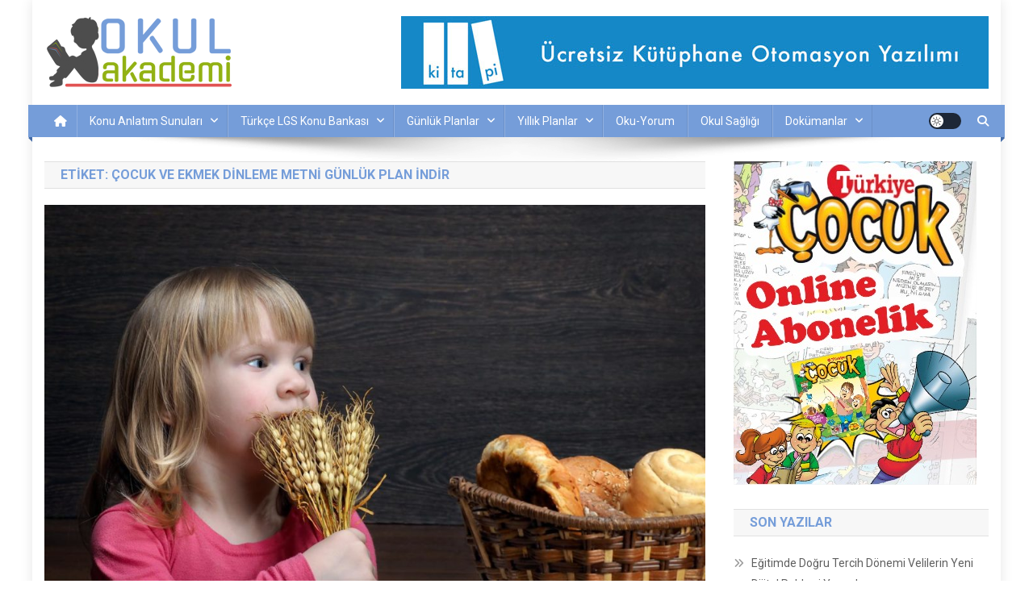

--- FILE ---
content_type: text/html; charset=UTF-8
request_url: https://okulakademi.com/tag/cocuk-ve-ekmek-dinleme-metni-gunluk-plan-indir/
body_size: 96087
content:
<!doctype html>
<html lang="tr">
<head>
<meta charset="UTF-8">
<meta name="viewport" content="width=device-width, initial-scale=1">
<link rel="profile" href="http://gmpg.org/xfn/11">
<meta name='robots' content='index, follow, max-image-preview:large, max-snippet:-1, max-video-preview:-1' />
<!-- This site is optimized with the Yoast SEO plugin v26.7 - https://yoast.com/wordpress/plugins/seo/ -->
<title>çocuk ve ekmek dinleme metni günlük plan indir arşivleri - Okul Akademi</title>
<link rel="canonical" href="https://okulakademi.com/tag/cocuk-ve-ekmek-dinleme-metni-gunluk-plan-indir/" />
<meta property="og:locale" content="tr_TR" />
<meta property="og:type" content="article" />
<meta property="og:title" content="çocuk ve ekmek dinleme metni günlük plan indir arşivleri - Okul Akademi" />
<meta property="og:url" content="https://okulakademi.com/tag/cocuk-ve-ekmek-dinleme-metni-gunluk-plan-indir/" />
<meta property="og:site_name" content="Okul Akademi" />
<meta name="twitter:card" content="summary_large_image" />
<meta name="twitter:site" content="@okulakademi" />
<script type="application/ld+json" class="yoast-schema-graph">{"@context":"https://schema.org","@graph":[{"@type":"CollectionPage","@id":"https://okulakademi.com/tag/cocuk-ve-ekmek-dinleme-metni-gunluk-plan-indir/","url":"https://okulakademi.com/tag/cocuk-ve-ekmek-dinleme-metni-gunluk-plan-indir/","name":"çocuk ve ekmek dinleme metni günlük plan indir arşivleri - Okul Akademi","isPartOf":{"@id":"https://okulakademi.com/#website"},"primaryImageOfPage":{"@id":"https://okulakademi.com/tag/cocuk-ve-ekmek-dinleme-metni-gunluk-plan-indir/#primaryimage"},"image":{"@id":"https://okulakademi.com/tag/cocuk-ve-ekmek-dinleme-metni-gunluk-plan-indir/#primaryimage"},"thumbnailUrl":"https://okulakademi.com/wp-content/uploads/2018/12/cocuk-ve-ekmek.jpg","breadcrumb":{"@id":"https://okulakademi.com/tag/cocuk-ve-ekmek-dinleme-metni-gunluk-plan-indir/#breadcrumb"},"inLanguage":"tr"},{"@type":"ImageObject","inLanguage":"tr","@id":"https://okulakademi.com/tag/cocuk-ve-ekmek-dinleme-metni-gunluk-plan-indir/#primaryimage","url":"https://okulakademi.com/wp-content/uploads/2018/12/cocuk-ve-ekmek.jpg","contentUrl":"https://okulakademi.com/wp-content/uploads/2018/12/cocuk-ve-ekmek.jpg","width":1024,"height":768},{"@type":"BreadcrumbList","@id":"https://okulakademi.com/tag/cocuk-ve-ekmek-dinleme-metni-gunluk-plan-indir/#breadcrumb","itemListElement":[{"@type":"ListItem","position":1,"name":"Ana sayfa","item":"https://okulakademi.com/"},{"@type":"ListItem","position":2,"name":"çocuk ve ekmek dinleme metni günlük plan indir"}]},{"@type":"WebSite","@id":"https://okulakademi.com/#website","url":"https://okulakademi.com/","name":"Okul Akademi","description":"İnternetteki Okulunuz...","publisher":{"@id":"https://okulakademi.com/#/schema/person/2da5f55538ea46e7672a96554a9c8495"},"potentialAction":[{"@type":"SearchAction","target":{"@type":"EntryPoint","urlTemplate":"https://okulakademi.com/?s={search_term_string}"},"query-input":{"@type":"PropertyValueSpecification","valueRequired":true,"valueName":"search_term_string"}}],"inLanguage":"tr"},{"@type":["Person","Organization"],"@id":"https://okulakademi.com/#/schema/person/2da5f55538ea46e7672a96554a9c8495","name":"okulakademi","image":{"@type":"ImageObject","inLanguage":"tr","@id":"https://okulakademi.com/#/schema/person/image/","url":"https://okulakademi.com/wp-content/uploads/2018/04/oa-235x90.png","contentUrl":"https://okulakademi.com/wp-content/uploads/2018/04/oa-235x90.png","width":235,"height":90,"caption":"okulakademi"},"logo":{"@id":"https://okulakademi.com/#/schema/person/image/"},"sameAs":["http://okulakademi.com","https://www.facebook.com/okulakademii/","https://www.instagram.com/okulakademii","https://x.com/https://twitter.com/okulakademi","https://www.youtube.com/channel/UCIAhZwZVekCnGM4plRJBUew"]}]}</script>
<!-- / Yoast SEO plugin. -->
<link rel='dns-prefetch' href='//www.googletagmanager.com' />
<link rel='dns-prefetch' href='//fonts.googleapis.com' />
<link rel='dns-prefetch' href='//pagead2.googlesyndication.com' />
<link rel='dns-prefetch' href='//fundingchoicesmessages.google.com' />
<link rel="alternate" type="application/rss+xml" title="Okul Akademi &raquo; akışı" href="https://okulakademi.com/feed/" />
<link rel="alternate" type="application/rss+xml" title="Okul Akademi &raquo; yorum akışı" href="https://okulakademi.com/comments/feed/" />
<link rel="alternate" type="application/rss+xml" title="Okul Akademi &raquo; çocuk ve ekmek dinleme metni günlük plan indir etiket akışı" href="https://okulakademi.com/tag/cocuk-ve-ekmek-dinleme-metni-gunluk-plan-indir/feed/" />
<style id='wp-img-auto-sizes-contain-inline-css' type='text/css'>
img:is([sizes=auto i],[sizes^="auto," i]){contain-intrinsic-size:3000px 1500px}
/*# sourceURL=wp-img-auto-sizes-contain-inline-css */
</style>
<!-- <link rel='stylesheet' id='dashicons-css' href='https://okulakademi.com/wp-includes/css/dashicons.min.css?ver=6.9' type='text/css' media='all' /> -->
<!-- <link rel='stylesheet' id='post-views-counter-frontend-css' href='https://okulakademi.com/wp-content/plugins/post-views-counter/css/frontend.css?ver=1.7.0' type='text/css' media='all' /> -->
<link rel="stylesheet" type="text/css" href="//okulakademi.com/wp-content/cache/wpfc-minified/2z2yhrhj/40pwa.css" media="all"/>
<style id='wp-block-library-inline-css' type='text/css'>
:root{--wp-block-synced-color:#7a00df;--wp-block-synced-color--rgb:122,0,223;--wp-bound-block-color:var(--wp-block-synced-color);--wp-editor-canvas-background:#ddd;--wp-admin-theme-color:#007cba;--wp-admin-theme-color--rgb:0,124,186;--wp-admin-theme-color-darker-10:#006ba1;--wp-admin-theme-color-darker-10--rgb:0,107,160.5;--wp-admin-theme-color-darker-20:#005a87;--wp-admin-theme-color-darker-20--rgb:0,90,135;--wp-admin-border-width-focus:2px}@media (min-resolution:192dpi){:root{--wp-admin-border-width-focus:1.5px}}.wp-element-button{cursor:pointer}:root .has-very-light-gray-background-color{background-color:#eee}:root .has-very-dark-gray-background-color{background-color:#313131}:root .has-very-light-gray-color{color:#eee}:root .has-very-dark-gray-color{color:#313131}:root .has-vivid-green-cyan-to-vivid-cyan-blue-gradient-background{background:linear-gradient(135deg,#00d084,#0693e3)}:root .has-purple-crush-gradient-background{background:linear-gradient(135deg,#34e2e4,#4721fb 50%,#ab1dfe)}:root .has-hazy-dawn-gradient-background{background:linear-gradient(135deg,#faaca8,#dad0ec)}:root .has-subdued-olive-gradient-background{background:linear-gradient(135deg,#fafae1,#67a671)}:root .has-atomic-cream-gradient-background{background:linear-gradient(135deg,#fdd79a,#004a59)}:root .has-nightshade-gradient-background{background:linear-gradient(135deg,#330968,#31cdcf)}:root .has-midnight-gradient-background{background:linear-gradient(135deg,#020381,#2874fc)}:root{--wp--preset--font-size--normal:16px;--wp--preset--font-size--huge:42px}.has-regular-font-size{font-size:1em}.has-larger-font-size{font-size:2.625em}.has-normal-font-size{font-size:var(--wp--preset--font-size--normal)}.has-huge-font-size{font-size:var(--wp--preset--font-size--huge)}:root .has-text-align-center{text-align:center}:root .has-text-align-left{text-align:left}:root .has-text-align-right{text-align:right}.has-fit-text{white-space:nowrap!important}#end-resizable-editor-section{display:none}.aligncenter{clear:both}.items-justified-left{justify-content:flex-start}.items-justified-center{justify-content:center}.items-justified-right{justify-content:flex-end}.items-justified-space-between{justify-content:space-between}.screen-reader-text{word-wrap:normal!important;border:0;clip-path:inset(50%);height:1px;margin:-1px;overflow:hidden;padding:0;position:absolute;width:1px}.screen-reader-text:focus{background-color:#ddd;clip-path:none;color:#444;display:block;font-size:1em;height:auto;left:5px;line-height:normal;padding:15px 23px 14px;text-decoration:none;top:5px;width:auto;z-index:100000}html :where(.has-border-color){border-style:solid}html :where([style*=border-top-color]){border-top-style:solid}html :where([style*=border-right-color]){border-right-style:solid}html :where([style*=border-bottom-color]){border-bottom-style:solid}html :where([style*=border-left-color]){border-left-style:solid}html :where([style*=border-width]){border-style:solid}html :where([style*=border-top-width]){border-top-style:solid}html :where([style*=border-right-width]){border-right-style:solid}html :where([style*=border-bottom-width]){border-bottom-style:solid}html :where([style*=border-left-width]){border-left-style:solid}html :where(img[class*=wp-image-]){height:auto;max-width:100%}:where(figure){margin:0 0 1em}html :where(.is-position-sticky){--wp-admin--admin-bar--position-offset:var(--wp-admin--admin-bar--height,0px)}@media screen and (max-width:600px){html :where(.is-position-sticky){--wp-admin--admin-bar--position-offset:0px}}
/*# sourceURL=wp-block-library-inline-css */
</style><style id='wp-block-group-inline-css' type='text/css'>
.wp-block-group{box-sizing:border-box}:where(.wp-block-group.wp-block-group-is-layout-constrained){position:relative}
/*# sourceURL=https://okulakademi.com/wp-content/plugins/gutenberg/build/styles/block-library/group/style.css */
</style>
<style id='wp-block-paragraph-inline-css' type='text/css'>
.is-small-text{font-size:.875em}.is-regular-text{font-size:1em}.is-large-text{font-size:2.25em}.is-larger-text{font-size:3em}.has-drop-cap:not(:focus):first-letter{float:left;font-size:8.4em;font-style:normal;font-weight:100;line-height:.68;margin:.05em .1em 0 0;text-transform:uppercase}body.rtl .has-drop-cap:not(:focus):first-letter{float:none;margin-left:.1em}p.has-drop-cap.has-background{overflow:hidden}:root :where(p.has-background){padding:1.25em 2.375em}:where(p.has-text-color:not(.has-link-color)) a{color:inherit}p.has-text-align-left[style*="writing-mode:vertical-lr"],p.has-text-align-right[style*="writing-mode:vertical-rl"]{rotate:180deg}
/*# sourceURL=https://okulakademi.com/wp-content/plugins/gutenberg/build/styles/block-library/paragraph/style.css */
</style>
<style id='wp-block-table-inline-css' type='text/css'>
.wp-block-table{overflow-x:auto}.wp-block-table table{border-collapse:collapse;width:100%}.wp-block-table thead{border-bottom:3px solid}.wp-block-table tfoot{border-top:3px solid}.wp-block-table td,.wp-block-table th{border:1px solid;padding:.5em}.wp-block-table .has-fixed-layout{table-layout:fixed;width:100%}.wp-block-table .has-fixed-layout td,.wp-block-table .has-fixed-layout th{word-break:break-word}.wp-block-table.aligncenter,.wp-block-table.alignleft,.wp-block-table.alignright{display:table;width:auto}.wp-block-table.aligncenter td,.wp-block-table.aligncenter th,.wp-block-table.alignleft td,.wp-block-table.alignleft th,.wp-block-table.alignright td,.wp-block-table.alignright th{word-break:break-word}.wp-block-table .has-subtle-light-gray-background-color{background-color:#f3f4f5}.wp-block-table .has-subtle-pale-green-background-color{background-color:#e9fbe5}.wp-block-table .has-subtle-pale-blue-background-color{background-color:#e7f5fe}.wp-block-table .has-subtle-pale-pink-background-color{background-color:#fcf0ef}.wp-block-table.is-style-stripes{background-color:initial;border-collapse:inherit;border-spacing:0}.wp-block-table.is-style-stripes tbody tr:nth-child(odd){background-color:#f0f0f0}.wp-block-table.is-style-stripes.has-subtle-light-gray-background-color tbody tr:nth-child(odd){background-color:#f3f4f5}.wp-block-table.is-style-stripes.has-subtle-pale-green-background-color tbody tr:nth-child(odd){background-color:#e9fbe5}.wp-block-table.is-style-stripes.has-subtle-pale-blue-background-color tbody tr:nth-child(odd){background-color:#e7f5fe}.wp-block-table.is-style-stripes.has-subtle-pale-pink-background-color tbody tr:nth-child(odd){background-color:#fcf0ef}.wp-block-table.is-style-stripes td,.wp-block-table.is-style-stripes th{border-color:#0000}.wp-block-table.is-style-stripes{border-bottom:1px solid #f0f0f0}.wp-block-table .has-border-color td,.wp-block-table .has-border-color th,.wp-block-table .has-border-color tr,.wp-block-table .has-border-color>*{border-color:inherit}.wp-block-table table[style*=border-top-color] tr:first-child,.wp-block-table table[style*=border-top-color] tr:first-child td,.wp-block-table table[style*=border-top-color] tr:first-child th,.wp-block-table table[style*=border-top-color]>*,.wp-block-table table[style*=border-top-color]>* td,.wp-block-table table[style*=border-top-color]>* th{border-top-color:inherit}.wp-block-table table[style*=border-top-color] tr:not(:first-child){border-top-color:initial}.wp-block-table table[style*=border-right-color] td:last-child,.wp-block-table table[style*=border-right-color] th,.wp-block-table table[style*=border-right-color] tr,.wp-block-table table[style*=border-right-color]>*{border-right-color:inherit}.wp-block-table table[style*=border-bottom-color] tr:last-child,.wp-block-table table[style*=border-bottom-color] tr:last-child td,.wp-block-table table[style*=border-bottom-color] tr:last-child th,.wp-block-table table[style*=border-bottom-color]>*,.wp-block-table table[style*=border-bottom-color]>* td,.wp-block-table table[style*=border-bottom-color]>* th{border-bottom-color:inherit}.wp-block-table table[style*=border-bottom-color] tr:not(:last-child){border-bottom-color:initial}.wp-block-table table[style*=border-left-color] td:first-child,.wp-block-table table[style*=border-left-color] th,.wp-block-table table[style*=border-left-color] tr,.wp-block-table table[style*=border-left-color]>*{border-left-color:inherit}.wp-block-table table[style*=border-style] td,.wp-block-table table[style*=border-style] th,.wp-block-table table[style*=border-style] tr,.wp-block-table table[style*=border-style]>*{border-style:inherit}.wp-block-table table[style*=border-width] td,.wp-block-table table[style*=border-width] th,.wp-block-table table[style*=border-width] tr,.wp-block-table table[style*=border-width]>*{border-style:inherit;border-width:inherit}
/*# sourceURL=https://okulakademi.com/wp-content/plugins/gutenberg/build/styles/block-library/table/style.css */
</style>
<style id='wp-block-image-inline-css' type='text/css'>
.wp-block-image>a,.wp-block-image>figure>a{display:inline-block}.wp-block-image img{box-sizing:border-box;height:auto;max-width:100%;vertical-align:bottom}@media not (prefers-reduced-motion){.wp-block-image img.hide{visibility:hidden}.wp-block-image img.show{animation:show-content-image .4s}}.wp-block-image[style*=border-radius] img,.wp-block-image[style*=border-radius]>a{border-radius:inherit}.wp-block-image.has-custom-border img{box-sizing:border-box}.wp-block-image.aligncenter{text-align:center}.wp-block-image.alignfull>a,.wp-block-image.alignwide>a{width:100%}.wp-block-image.alignfull img,.wp-block-image.alignwide img{height:auto;width:100%}.wp-block-image .aligncenter,.wp-block-image .alignleft,.wp-block-image .alignright,.wp-block-image.aligncenter,.wp-block-image.alignleft,.wp-block-image.alignright{display:table}.wp-block-image .aligncenter>figcaption,.wp-block-image .alignleft>figcaption,.wp-block-image .alignright>figcaption,.wp-block-image.aligncenter>figcaption,.wp-block-image.alignleft>figcaption,.wp-block-image.alignright>figcaption{caption-side:bottom;display:table-caption}.wp-block-image .alignleft{float:left;margin:.5em 1em .5em 0}.wp-block-image .alignright{float:right;margin:.5em 0 .5em 1em}.wp-block-image .aligncenter{margin-left:auto;margin-right:auto}.wp-block-image :where(figcaption){margin-bottom:1em;margin-top:.5em}.wp-block-image.is-style-circle-mask img{border-radius:9999px}@supports ((-webkit-mask-image:none) or (mask-image:none)) or (-webkit-mask-image:none){.wp-block-image.is-style-circle-mask img{border-radius:0;-webkit-mask-image:url('data:image/svg+xml;utf8,<svg viewBox="0 0 100 100" xmlns="http://www.w3.org/2000/svg"><circle cx="50" cy="50" r="50"/></svg>');mask-image:url('data:image/svg+xml;utf8,<svg viewBox="0 0 100 100" xmlns="http://www.w3.org/2000/svg"><circle cx="50" cy="50" r="50"/></svg>');mask-mode:alpha;-webkit-mask-position:center;mask-position:center;-webkit-mask-repeat:no-repeat;mask-repeat:no-repeat;-webkit-mask-size:contain;mask-size:contain}}:root :where(.wp-block-image.is-style-rounded img,.wp-block-image .is-style-rounded img){border-radius:9999px}.wp-block-image figure{margin:0}.wp-lightbox-container{display:flex;flex-direction:column;position:relative}.wp-lightbox-container img{cursor:zoom-in}.wp-lightbox-container img:hover+button{opacity:1}.wp-lightbox-container button{align-items:center;backdrop-filter:blur(16px) saturate(180%);background-color:#5a5a5a40;border:none;border-radius:4px;cursor:zoom-in;display:flex;height:20px;justify-content:center;opacity:0;padding:0;position:absolute;right:16px;text-align:center;top:16px;width:20px;z-index:100}@media not (prefers-reduced-motion){.wp-lightbox-container button{transition:opacity .2s ease}}.wp-lightbox-container button:focus-visible{outline:3px auto #5a5a5a40;outline:3px auto -webkit-focus-ring-color;outline-offset:3px}.wp-lightbox-container button:hover{cursor:pointer;opacity:1}.wp-lightbox-container button:focus{opacity:1}.wp-lightbox-container button:focus,.wp-lightbox-container button:hover,.wp-lightbox-container button:not(:hover):not(:active):not(.has-background){background-color:#5a5a5a40;border:none}.wp-lightbox-overlay{box-sizing:border-box;cursor:zoom-out;height:100vh;left:0;overflow:hidden;position:fixed;top:0;visibility:hidden;width:100%;z-index:100000}.wp-lightbox-overlay .close-button{align-items:center;cursor:pointer;display:flex;justify-content:center;min-height:40px;min-width:40px;padding:0;position:absolute;right:calc(env(safe-area-inset-right) + 16px);top:calc(env(safe-area-inset-top) + 16px);z-index:5000000}.wp-lightbox-overlay .close-button:focus,.wp-lightbox-overlay .close-button:hover,.wp-lightbox-overlay .close-button:not(:hover):not(:active):not(.has-background){background:none;border:none}.wp-lightbox-overlay .lightbox-image-container{height:var(--wp--lightbox-container-height);left:50%;overflow:hidden;position:absolute;top:50%;transform:translate(-50%,-50%);transform-origin:top left;width:var(--wp--lightbox-container-width);z-index:9999999999}.wp-lightbox-overlay .wp-block-image{align-items:center;box-sizing:border-box;display:flex;height:100%;justify-content:center;margin:0;position:relative;transform-origin:0 0;width:100%;z-index:3000000}.wp-lightbox-overlay .wp-block-image img{height:var(--wp--lightbox-image-height);min-height:var(--wp--lightbox-image-height);min-width:var(--wp--lightbox-image-width);width:var(--wp--lightbox-image-width)}.wp-lightbox-overlay .wp-block-image figcaption{display:none}.wp-lightbox-overlay button{background:none;border:none}.wp-lightbox-overlay .scrim{background-color:#fff;height:100%;opacity:.9;position:absolute;width:100%;z-index:2000000}.wp-lightbox-overlay.active{visibility:visible}@media not (prefers-reduced-motion){.wp-lightbox-overlay.active{animation:turn-on-visibility .25s both}.wp-lightbox-overlay.active img{animation:turn-on-visibility .35s both}.wp-lightbox-overlay.show-closing-animation:not(.active){animation:turn-off-visibility .35s both}.wp-lightbox-overlay.show-closing-animation:not(.active) img{animation:turn-off-visibility .25s both}.wp-lightbox-overlay.zoom.active{animation:none;opacity:1;visibility:visible}.wp-lightbox-overlay.zoom.active .lightbox-image-container{animation:lightbox-zoom-in .4s}.wp-lightbox-overlay.zoom.active .lightbox-image-container img{animation:none}.wp-lightbox-overlay.zoom.active .scrim{animation:turn-on-visibility .4s forwards}.wp-lightbox-overlay.zoom.show-closing-animation:not(.active){animation:none}.wp-lightbox-overlay.zoom.show-closing-animation:not(.active) .lightbox-image-container{animation:lightbox-zoom-out .4s}.wp-lightbox-overlay.zoom.show-closing-animation:not(.active) .lightbox-image-container img{animation:none}.wp-lightbox-overlay.zoom.show-closing-animation:not(.active) .scrim{animation:turn-off-visibility .4s forwards}}@keyframes show-content-image{0%{visibility:hidden}99%{visibility:hidden}to{visibility:visible}}@keyframes turn-on-visibility{0%{opacity:0}to{opacity:1}}@keyframes turn-off-visibility{0%{opacity:1;visibility:visible}99%{opacity:0;visibility:visible}to{opacity:0;visibility:hidden}}@keyframes lightbox-zoom-in{0%{transform:translate(calc((-100vw + var(--wp--lightbox-scrollbar-width))/2 + var(--wp--lightbox-initial-left-position)),calc(-50vh + var(--wp--lightbox-initial-top-position))) scale(var(--wp--lightbox-scale))}to{transform:translate(-50%,-50%) scale(1)}}@keyframes lightbox-zoom-out{0%{transform:translate(-50%,-50%) scale(1);visibility:visible}99%{visibility:visible}to{transform:translate(calc((-100vw + var(--wp--lightbox-scrollbar-width))/2 + var(--wp--lightbox-initial-left-position)),calc(-50vh + var(--wp--lightbox-initial-top-position))) scale(var(--wp--lightbox-scale));visibility:hidden}}
/*# sourceURL=https://okulakademi.com/wp-content/plugins/gutenberg/build/styles/block-library/image/style.css */
</style>
<style id='global-styles-inline-css' type='text/css'>
:root{--wp--preset--aspect-ratio--square: 1;--wp--preset--aspect-ratio--4-3: 4/3;--wp--preset--aspect-ratio--3-4: 3/4;--wp--preset--aspect-ratio--3-2: 3/2;--wp--preset--aspect-ratio--2-3: 2/3;--wp--preset--aspect-ratio--16-9: 16/9;--wp--preset--aspect-ratio--9-16: 9/16;--wp--preset--color--black: #000000;--wp--preset--color--cyan-bluish-gray: #abb8c3;--wp--preset--color--white: #ffffff;--wp--preset--color--pale-pink: #f78da7;--wp--preset--color--vivid-red: #cf2e2e;--wp--preset--color--luminous-vivid-orange: #ff6900;--wp--preset--color--luminous-vivid-amber: #fcb900;--wp--preset--color--light-green-cyan: #7bdcb5;--wp--preset--color--vivid-green-cyan: #00d084;--wp--preset--color--pale-cyan-blue: #8ed1fc;--wp--preset--color--vivid-cyan-blue: #0693e3;--wp--preset--color--vivid-purple: #9b51e0;--wp--preset--gradient--vivid-cyan-blue-to-vivid-purple: linear-gradient(135deg,rgb(6,147,227) 0%,rgb(155,81,224) 100%);--wp--preset--gradient--light-green-cyan-to-vivid-green-cyan: linear-gradient(135deg,rgb(122,220,180) 0%,rgb(0,208,130) 100%);--wp--preset--gradient--luminous-vivid-amber-to-luminous-vivid-orange: linear-gradient(135deg,rgb(252,185,0) 0%,rgb(255,105,0) 100%);--wp--preset--gradient--luminous-vivid-orange-to-vivid-red: linear-gradient(135deg,rgb(255,105,0) 0%,rgb(207,46,46) 100%);--wp--preset--gradient--very-light-gray-to-cyan-bluish-gray: linear-gradient(135deg,rgb(238,238,238) 0%,rgb(169,184,195) 100%);--wp--preset--gradient--cool-to-warm-spectrum: linear-gradient(135deg,rgb(74,234,220) 0%,rgb(151,120,209) 20%,rgb(207,42,186) 40%,rgb(238,44,130) 60%,rgb(251,105,98) 80%,rgb(254,248,76) 100%);--wp--preset--gradient--blush-light-purple: linear-gradient(135deg,rgb(255,206,236) 0%,rgb(152,150,240) 100%);--wp--preset--gradient--blush-bordeaux: linear-gradient(135deg,rgb(254,205,165) 0%,rgb(254,45,45) 50%,rgb(107,0,62) 100%);--wp--preset--gradient--luminous-dusk: linear-gradient(135deg,rgb(255,203,112) 0%,rgb(199,81,192) 50%,rgb(65,88,208) 100%);--wp--preset--gradient--pale-ocean: linear-gradient(135deg,rgb(255,245,203) 0%,rgb(182,227,212) 50%,rgb(51,167,181) 100%);--wp--preset--gradient--electric-grass: linear-gradient(135deg,rgb(202,248,128) 0%,rgb(113,206,126) 100%);--wp--preset--gradient--midnight: linear-gradient(135deg,rgb(2,3,129) 0%,rgb(40,116,252) 100%);--wp--preset--font-size--small: 13px;--wp--preset--font-size--medium: 20px;--wp--preset--font-size--large: 36px;--wp--preset--font-size--x-large: 42px;--wp--preset--spacing--20: 0.44rem;--wp--preset--spacing--30: 0.67rem;--wp--preset--spacing--40: 1rem;--wp--preset--spacing--50: 1.5rem;--wp--preset--spacing--60: 2.25rem;--wp--preset--spacing--70: 3.38rem;--wp--preset--spacing--80: 5.06rem;--wp--preset--shadow--natural: 6px 6px 9px rgba(0, 0, 0, 0.2);--wp--preset--shadow--deep: 12px 12px 50px rgba(0, 0, 0, 0.4);--wp--preset--shadow--sharp: 6px 6px 0px rgba(0, 0, 0, 0.2);--wp--preset--shadow--outlined: 6px 6px 0px -3px rgb(255, 255, 255), 6px 6px rgb(0, 0, 0);--wp--preset--shadow--crisp: 6px 6px 0px rgb(0, 0, 0);}:where(.is-layout-flex){gap: 0.5em;}:where(.is-layout-grid){gap: 0.5em;}body .is-layout-flex{display: flex;}.is-layout-flex{flex-wrap: wrap;align-items: center;}.is-layout-flex > :is(*, div){margin: 0;}body .is-layout-grid{display: grid;}.is-layout-grid > :is(*, div){margin: 0;}:where(.wp-block-columns.is-layout-flex){gap: 2em;}:where(.wp-block-columns.is-layout-grid){gap: 2em;}:where(.wp-block-post-template.is-layout-flex){gap: 1.25em;}:where(.wp-block-post-template.is-layout-grid){gap: 1.25em;}.has-black-color{color: var(--wp--preset--color--black) !important;}.has-cyan-bluish-gray-color{color: var(--wp--preset--color--cyan-bluish-gray) !important;}.has-white-color{color: var(--wp--preset--color--white) !important;}.has-pale-pink-color{color: var(--wp--preset--color--pale-pink) !important;}.has-vivid-red-color{color: var(--wp--preset--color--vivid-red) !important;}.has-luminous-vivid-orange-color{color: var(--wp--preset--color--luminous-vivid-orange) !important;}.has-luminous-vivid-amber-color{color: var(--wp--preset--color--luminous-vivid-amber) !important;}.has-light-green-cyan-color{color: var(--wp--preset--color--light-green-cyan) !important;}.has-vivid-green-cyan-color{color: var(--wp--preset--color--vivid-green-cyan) !important;}.has-pale-cyan-blue-color{color: var(--wp--preset--color--pale-cyan-blue) !important;}.has-vivid-cyan-blue-color{color: var(--wp--preset--color--vivid-cyan-blue) !important;}.has-vivid-purple-color{color: var(--wp--preset--color--vivid-purple) !important;}.has-black-background-color{background-color: var(--wp--preset--color--black) !important;}.has-cyan-bluish-gray-background-color{background-color: var(--wp--preset--color--cyan-bluish-gray) !important;}.has-white-background-color{background-color: var(--wp--preset--color--white) !important;}.has-pale-pink-background-color{background-color: var(--wp--preset--color--pale-pink) !important;}.has-vivid-red-background-color{background-color: var(--wp--preset--color--vivid-red) !important;}.has-luminous-vivid-orange-background-color{background-color: var(--wp--preset--color--luminous-vivid-orange) !important;}.has-luminous-vivid-amber-background-color{background-color: var(--wp--preset--color--luminous-vivid-amber) !important;}.has-light-green-cyan-background-color{background-color: var(--wp--preset--color--light-green-cyan) !important;}.has-vivid-green-cyan-background-color{background-color: var(--wp--preset--color--vivid-green-cyan) !important;}.has-pale-cyan-blue-background-color{background-color: var(--wp--preset--color--pale-cyan-blue) !important;}.has-vivid-cyan-blue-background-color{background-color: var(--wp--preset--color--vivid-cyan-blue) !important;}.has-vivid-purple-background-color{background-color: var(--wp--preset--color--vivid-purple) !important;}.has-black-border-color{border-color: var(--wp--preset--color--black) !important;}.has-cyan-bluish-gray-border-color{border-color: var(--wp--preset--color--cyan-bluish-gray) !important;}.has-white-border-color{border-color: var(--wp--preset--color--white) !important;}.has-pale-pink-border-color{border-color: var(--wp--preset--color--pale-pink) !important;}.has-vivid-red-border-color{border-color: var(--wp--preset--color--vivid-red) !important;}.has-luminous-vivid-orange-border-color{border-color: var(--wp--preset--color--luminous-vivid-orange) !important;}.has-luminous-vivid-amber-border-color{border-color: var(--wp--preset--color--luminous-vivid-amber) !important;}.has-light-green-cyan-border-color{border-color: var(--wp--preset--color--light-green-cyan) !important;}.has-vivid-green-cyan-border-color{border-color: var(--wp--preset--color--vivid-green-cyan) !important;}.has-pale-cyan-blue-border-color{border-color: var(--wp--preset--color--pale-cyan-blue) !important;}.has-vivid-cyan-blue-border-color{border-color: var(--wp--preset--color--vivid-cyan-blue) !important;}.has-vivid-purple-border-color{border-color: var(--wp--preset--color--vivid-purple) !important;}.has-vivid-cyan-blue-to-vivid-purple-gradient-background{background: var(--wp--preset--gradient--vivid-cyan-blue-to-vivid-purple) !important;}.has-light-green-cyan-to-vivid-green-cyan-gradient-background{background: var(--wp--preset--gradient--light-green-cyan-to-vivid-green-cyan) !important;}.has-luminous-vivid-amber-to-luminous-vivid-orange-gradient-background{background: var(--wp--preset--gradient--luminous-vivid-amber-to-luminous-vivid-orange) !important;}.has-luminous-vivid-orange-to-vivid-red-gradient-background{background: var(--wp--preset--gradient--luminous-vivid-orange-to-vivid-red) !important;}.has-very-light-gray-to-cyan-bluish-gray-gradient-background{background: var(--wp--preset--gradient--very-light-gray-to-cyan-bluish-gray) !important;}.has-cool-to-warm-spectrum-gradient-background{background: var(--wp--preset--gradient--cool-to-warm-spectrum) !important;}.has-blush-light-purple-gradient-background{background: var(--wp--preset--gradient--blush-light-purple) !important;}.has-blush-bordeaux-gradient-background{background: var(--wp--preset--gradient--blush-bordeaux) !important;}.has-luminous-dusk-gradient-background{background: var(--wp--preset--gradient--luminous-dusk) !important;}.has-pale-ocean-gradient-background{background: var(--wp--preset--gradient--pale-ocean) !important;}.has-electric-grass-gradient-background{background: var(--wp--preset--gradient--electric-grass) !important;}.has-midnight-gradient-background{background: var(--wp--preset--gradient--midnight) !important;}.has-small-font-size{font-size: var(--wp--preset--font-size--small) !important;}.has-medium-font-size{font-size: var(--wp--preset--font-size--medium) !important;}.has-large-font-size{font-size: var(--wp--preset--font-size--large) !important;}.has-x-large-font-size{font-size: var(--wp--preset--font-size--x-large) !important;}
/*# sourceURL=global-styles-inline-css */
</style>
<style id='classic-theme-styles-inline-css' type='text/css'>
.wp-block-button__link{background-color:#32373c;border-radius:9999px;box-shadow:none;color:#fff;font-size:1.125em;padding:calc(.667em + 2px) calc(1.333em + 2px);text-decoration:none}.wp-block-file__button{background:#32373c;color:#fff}.wp-block-accordion-heading{margin:0}.wp-block-accordion-heading__toggle{background-color:inherit!important;color:inherit!important}.wp-block-accordion-heading__toggle:not(:focus-visible){outline:none}.wp-block-accordion-heading__toggle:focus,.wp-block-accordion-heading__toggle:hover{background-color:inherit!important;border:none;box-shadow:none;color:inherit;padding:var(--wp--preset--spacing--20,1em) 0;text-decoration:none}.wp-block-accordion-heading__toggle:focus-visible{outline:auto;outline-offset:0}
/*# sourceURL=https://okulakademi.com/wp-content/plugins/gutenberg/build/styles/block-library/classic.css */
</style>
<!-- <link rel='stylesheet' id='h5p-plugin-styles-css' href='https://okulakademi.com/wp-content/plugins/h5p/h5p-php-library/styles/h5p.css?ver=1.16.2' type='text/css' media='all' /> -->
<link rel="stylesheet" type="text/css" href="//okulakademi.com/wp-content/cache/wpfc-minified/12hkvf8o/bjd4t.css" media="all"/>
<link rel='stylesheet' id='news-portal-fonts-css' href='https://fonts.googleapis.com/css?family=Roboto+Condensed%3A300italic%2C400italic%2C700italic%2C400%2C300%2C700%7CRoboto%3A300%2C400%2C400i%2C500%2C700%7CTitillium+Web%3A400%2C600%2C700%2C300&#038;subset=latin%2Clatin-ext' type='text/css' media='all' />
<!-- <link rel='stylesheet' id='news-portal-font-awesome-css' href='https://okulakademi.com/wp-content/themes/news-portal/assets/library/font-awesome/css/all.min.css?ver=6.5.1' type='text/css' media='all' /> -->
<!-- <link rel='stylesheet' id='lightslider-style-css' href='https://okulakademi.com/wp-content/themes/news-portal/assets/library/lightslider/css/lightslider.min.css?ver=1.1.6' type='text/css' media='all' /> -->
<!-- <link rel='stylesheet' id='news-portal-style-css' href='https://okulakademi.com/wp-content/themes/news-portal/style.css?ver=1.5.11' type='text/css' media='all' /> -->
<!-- <link rel='stylesheet' id='news-portal-dark-style-css' href='https://okulakademi.com/wp-content/themes/news-portal/assets/css/np-dark.css?ver=1.5.11' type='text/css' media='all' /> -->
<!-- <link rel='stylesheet' id='news-portal-preloader-style-css' href='https://okulakademi.com/wp-content/themes/news-portal/assets/css/np-preloader.css?ver=1.5.11' type='text/css' media='all' /> -->
<!-- <link rel='stylesheet' id='news-portal-responsive-style-css' href='https://okulakademi.com/wp-content/themes/news-portal/assets/css/np-responsive.css?ver=1.5.11' type='text/css' media='all' /> -->
<link rel="stylesheet" type="text/css" href="//okulakademi.com/wp-content/cache/wpfc-minified/lvygdz9h/bjd4t.css" media="all"/>
<script src='//okulakademi.com/wp-content/cache/wpfc-minified/8m0pkvur/bjd4t.js' type="text/javascript"></script>
<!-- <script type="text/javascript" src="https://okulakademi.com/wp-includes/js/jquery/jquery.min.js?ver=3.7.1" id="jquery-core-js"></script> -->
<!-- <script type="text/javascript" src="https://okulakademi.com/wp-includes/js/jquery/jquery-migrate.min.js?ver=3.4.1" id="jquery-migrate-js"></script> -->
<!-- Site Kit tarafından eklenen Google etiketi (gtag.js) snippet&#039;i -->
<!-- Google Analytics snippet added by Site Kit -->
<script type="text/javascript" src="https://www.googletagmanager.com/gtag/js?id=GT-KD7CRWZT" id="google_gtagjs-js" async></script>
<script type="text/javascript" id="google_gtagjs-js-after">
/* <![CDATA[ */
window.dataLayer = window.dataLayer || [];function gtag(){dataLayer.push(arguments);}
gtag("set","linker",{"domains":["okulakademi.com"]});
gtag("js", new Date());
gtag("set", "developer_id.dZTNiMT", true);
gtag("config", "GT-KD7CRWZT");
window._googlesitekit = window._googlesitekit || {}; window._googlesitekit.throttledEvents = []; window._googlesitekit.gtagEvent = (name, data) => { var key = JSON.stringify( { name, data } ); if ( !! window._googlesitekit.throttledEvents[ key ] ) { return; } window._googlesitekit.throttledEvents[ key ] = true; setTimeout( () => { delete window._googlesitekit.throttledEvents[ key ]; }, 5 ); gtag( "event", name, { ...data, event_source: "site-kit" } ); }; 
//# sourceURL=google_gtagjs-js-after
/* ]]> */
</script>
<link rel="https://api.w.org/" href="https://okulakademi.com/wp-json/" /><link rel="alternate" title="JSON" type="application/json" href="https://okulakademi.com/wp-json/wp/v2/tags/794" /><link rel="EditURI" type="application/rsd+xml" title="RSD" href="https://okulakademi.com/xmlrpc.php?rsd" />
<meta name="generator" content="WordPress 6.9" />
<meta name="generator" content="Site Kit by Google 1.170.0" />
<!-- Site Kit tarafından eklenen Google AdSense meta etiketleri -->
<meta name="google-adsense-platform-account" content="ca-host-pub-2644536267352236">
<meta name="google-adsense-platform-domain" content="sitekit.withgoogle.com">
<!-- Site Kit tarafından eklenen Google AdSense meta etiketlerine son verin -->
<style type="text/css">.recentcomments a{display:inline !important;padding:0 !important;margin:0 !important;}</style>
<!-- Google AdSense snippet added by Site Kit -->
<script type="text/javascript" async="async" src="https://pagead2.googlesyndication.com/pagead/js/adsbygoogle.js?client=ca-pub-3831189341335072&amp;host=ca-host-pub-2644536267352236" crossorigin="anonymous"></script>
<!-- End Google AdSense snippet added by Site Kit -->
<!-- Google AdSense Reklam Engelleme İptal snippet&#039;i Site Kit tarafından eklendi -->
<script async src="https://fundingchoicesmessages.google.com/i/pub-3831189341335072?ers=1" nonce="BzbOWpR1G_Gk4cBuKVKSPw"></script><script nonce="BzbOWpR1G_Gk4cBuKVKSPw">(function() {function signalGooglefcPresent() {if (!window.frames['googlefcPresent']) {if (document.body) {const iframe = document.createElement('iframe'); iframe.style = 'width: 0; height: 0; border: none; z-index: -1000; left: -1000px; top: -1000px;'; iframe.style.display = 'none'; iframe.name = 'googlefcPresent'; document.body.appendChild(iframe);} else {setTimeout(signalGooglefcPresent, 0);}}}signalGooglefcPresent();})();</script>
<!-- Site Kit tarafından eklenen Google AdSense Reklam Engelleme İptal snippet&#039;ini sonlandır -->
<!-- Google AdSense Reklam Engelleme İptal Hata Koruması snippet&#039;i Site Kit tarafından eklendi -->
<script>(function(){'use strict';function aa(a){var b=0;return function(){return b<a.length?{done:!1,value:a[b++]}:{done:!0}}}var ba="function"==typeof Object.defineProperties?Object.defineProperty:function(a,b,c){if(a==Array.prototype||a==Object.prototype)return a;a[b]=c.value;return a};
function ca(a){a=["object"==typeof globalThis&&globalThis,a,"object"==typeof window&&window,"object"==typeof self&&self,"object"==typeof global&&global];for(var b=0;b<a.length;++b){var c=a[b];if(c&&c.Math==Math)return c}throw Error("Cannot find global object");}var da=ca(this);function k(a,b){if(b)a:{var c=da;a=a.split(".");for(var d=0;d<a.length-1;d++){var e=a[d];if(!(e in c))break a;c=c[e]}a=a[a.length-1];d=c[a];b=b(d);b!=d&&null!=b&&ba(c,a,{configurable:!0,writable:!0,value:b})}}
function ea(a){return a.raw=a}function m(a){var b="undefined"!=typeof Symbol&&Symbol.iterator&&a[Symbol.iterator];if(b)return b.call(a);if("number"==typeof a.length)return{next:aa(a)};throw Error(String(a)+" is not an iterable or ArrayLike");}function fa(a){for(var b,c=[];!(b=a.next()).done;)c.push(b.value);return c}var ha="function"==typeof Object.create?Object.create:function(a){function b(){}b.prototype=a;return new b},n;
if("function"==typeof Object.setPrototypeOf)n=Object.setPrototypeOf;else{var q;a:{var ia={a:!0},ja={};try{ja.__proto__=ia;q=ja.a;break a}catch(a){}q=!1}n=q?function(a,b){a.__proto__=b;if(a.__proto__!==b)throw new TypeError(a+" is not extensible");return a}:null}var ka=n;
function r(a,b){a.prototype=ha(b.prototype);a.prototype.constructor=a;if(ka)ka(a,b);else for(var c in b)if("prototype"!=c)if(Object.defineProperties){var d=Object.getOwnPropertyDescriptor(b,c);d&&Object.defineProperty(a,c,d)}else a[c]=b[c];a.A=b.prototype}function la(){for(var a=Number(this),b=[],c=a;c<arguments.length;c++)b[c-a]=arguments[c];return b}k("Number.MAX_SAFE_INTEGER",function(){return 9007199254740991});
k("Number.isFinite",function(a){return a?a:function(b){return"number"!==typeof b?!1:!isNaN(b)&&Infinity!==b&&-Infinity!==b}});k("Number.isInteger",function(a){return a?a:function(b){return Number.isFinite(b)?b===Math.floor(b):!1}});k("Number.isSafeInteger",function(a){return a?a:function(b){return Number.isInteger(b)&&Math.abs(b)<=Number.MAX_SAFE_INTEGER}});
k("Math.trunc",function(a){return a?a:function(b){b=Number(b);if(isNaN(b)||Infinity===b||-Infinity===b||0===b)return b;var c=Math.floor(Math.abs(b));return 0>b?-c:c}});k("Object.is",function(a){return a?a:function(b,c){return b===c?0!==b||1/b===1/c:b!==b&&c!==c}});k("Array.prototype.includes",function(a){return a?a:function(b,c){var d=this;d instanceof String&&(d=String(d));var e=d.length;c=c||0;for(0>c&&(c=Math.max(c+e,0));c<e;c++){var f=d[c];if(f===b||Object.is(f,b))return!0}return!1}});
k("String.prototype.includes",function(a){return a?a:function(b,c){if(null==this)throw new TypeError("The 'this' value for String.prototype.includes must not be null or undefined");if(b instanceof RegExp)throw new TypeError("First argument to String.prototype.includes must not be a regular expression");return-1!==this.indexOf(b,c||0)}});/*
Copyright The Closure Library Authors.
SPDX-License-Identifier: Apache-2.0
*/
var t=this||self;function v(a){return a};var w,x;a:{for(var ma=["CLOSURE_FLAGS"],y=t,z=0;z<ma.length;z++)if(y=y[ma[z]],null==y){x=null;break a}x=y}var na=x&&x[610401301];w=null!=na?na:!1;var A,oa=t.navigator;A=oa?oa.userAgentData||null:null;function B(a){return w?A?A.brands.some(function(b){return(b=b.brand)&&-1!=b.indexOf(a)}):!1:!1}function C(a){var b;a:{if(b=t.navigator)if(b=b.userAgent)break a;b=""}return-1!=b.indexOf(a)};function D(){return w?!!A&&0<A.brands.length:!1}function E(){return D()?B("Chromium"):(C("Chrome")||C("CriOS"))&&!(D()?0:C("Edge"))||C("Silk")};var pa=D()?!1:C("Trident")||C("MSIE");!C("Android")||E();E();C("Safari")&&(E()||(D()?0:C("Coast"))||(D()?0:C("Opera"))||(D()?0:C("Edge"))||(D()?B("Microsoft Edge"):C("Edg/"))||D()&&B("Opera"));var qa={},F=null;var ra="undefined"!==typeof Uint8Array,sa=!pa&&"function"===typeof btoa;function G(){return"function"===typeof BigInt};var H=0,I=0;function ta(a){var b=0>a;a=Math.abs(a);var c=a>>>0;a=Math.floor((a-c)/4294967296);b&&(c=m(ua(c,a)),b=c.next().value,a=c.next().value,c=b);H=c>>>0;I=a>>>0}function va(a,b){b>>>=0;a>>>=0;if(2097151>=b)var c=""+(4294967296*b+a);else G()?c=""+(BigInt(b)<<BigInt(32)|BigInt(a)):(c=(a>>>24|b<<8)&16777215,b=b>>16&65535,a=(a&16777215)+6777216*c+6710656*b,c+=8147497*b,b*=2,1E7<=a&&(c+=Math.floor(a/1E7),a%=1E7),1E7<=c&&(b+=Math.floor(c/1E7),c%=1E7),c=b+wa(c)+wa(a));return c}
function wa(a){a=String(a);return"0000000".slice(a.length)+a}function ua(a,b){b=~b;a?a=~a+1:b+=1;return[a,b]};var J;J="function"===typeof Symbol&&"symbol"===typeof Symbol()?Symbol():void 0;var xa=J?function(a,b){a[J]|=b}:function(a,b){void 0!==a.g?a.g|=b:Object.defineProperties(a,{g:{value:b,configurable:!0,writable:!0,enumerable:!1}})},K=J?function(a){return a[J]|0}:function(a){return a.g|0},L=J?function(a){return a[J]}:function(a){return a.g},M=J?function(a,b){a[J]=b;return a}:function(a,b){void 0!==a.g?a.g=b:Object.defineProperties(a,{g:{value:b,configurable:!0,writable:!0,enumerable:!1}});return a};function ya(a,b){M(b,(a|0)&-14591)}function za(a,b){M(b,(a|34)&-14557)}
function Aa(a){a=a>>14&1023;return 0===a?536870912:a};var N={},Ba={};function Ca(a){return!(!a||"object"!==typeof a||a.g!==Ba)}function Da(a){return null!==a&&"object"===typeof a&&!Array.isArray(a)&&a.constructor===Object}function P(a,b,c){if(!Array.isArray(a)||a.length)return!1;var d=K(a);if(d&1)return!0;if(!(b&&(Array.isArray(b)?b.includes(c):b.has(c))))return!1;M(a,d|1);return!0}Object.freeze(new function(){});Object.freeze(new function(){});var Ea=/^-?([1-9][0-9]*|0)(\.[0-9]+)?$/;var Q;function Fa(a,b){Q=b;a=new a(b);Q=void 0;return a}
function R(a,b,c){null==a&&(a=Q);Q=void 0;if(null==a){var d=96;c?(a=[c],d|=512):a=[];b&&(d=d&-16760833|(b&1023)<<14)}else{if(!Array.isArray(a))throw Error();d=K(a);if(d&64)return a;d|=64;if(c&&(d|=512,c!==a[0]))throw Error();a:{c=a;var e=c.length;if(e){var f=e-1;if(Da(c[f])){d|=256;b=f-(+!!(d&512)-1);if(1024<=b)throw Error();d=d&-16760833|(b&1023)<<14;break a}}if(b){b=Math.max(b,e-(+!!(d&512)-1));if(1024<b)throw Error();d=d&-16760833|(b&1023)<<14}}}M(a,d);return a};function Ga(a){switch(typeof a){case "number":return isFinite(a)?a:String(a);case "boolean":return a?1:0;case "object":if(a)if(Array.isArray(a)){if(P(a,void 0,0))return}else if(ra&&null!=a&&a instanceof Uint8Array){if(sa){for(var b="",c=0,d=a.length-10240;c<d;)b+=String.fromCharCode.apply(null,a.subarray(c,c+=10240));b+=String.fromCharCode.apply(null,c?a.subarray(c):a);a=btoa(b)}else{void 0===b&&(b=0);if(!F){F={};c="ABCDEFGHIJKLMNOPQRSTUVWXYZabcdefghijklmnopqrstuvwxyz0123456789".split("");d=["+/=",
"+/","-_=","-_.","-_"];for(var e=0;5>e;e++){var f=c.concat(d[e].split(""));qa[e]=f;for(var g=0;g<f.length;g++){var h=f[g];void 0===F[h]&&(F[h]=g)}}}b=qa[b];c=Array(Math.floor(a.length/3));d=b[64]||"";for(e=f=0;f<a.length-2;f+=3){var l=a[f],p=a[f+1];h=a[f+2];g=b[l>>2];l=b[(l&3)<<4|p>>4];p=b[(p&15)<<2|h>>6];h=b[h&63];c[e++]=g+l+p+h}g=0;h=d;switch(a.length-f){case 2:g=a[f+1],h=b[(g&15)<<2]||d;case 1:a=a[f],c[e]=b[a>>2]+b[(a&3)<<4|g>>4]+h+d}a=c.join("")}return a}}return a};function Ha(a,b,c){a=Array.prototype.slice.call(a);var d=a.length,e=b&256?a[d-1]:void 0;d+=e?-1:0;for(b=b&512?1:0;b<d;b++)a[b]=c(a[b]);if(e){b=a[b]={};for(var f in e)Object.prototype.hasOwnProperty.call(e,f)&&(b[f]=c(e[f]))}return a}function Ia(a,b,c,d,e){if(null!=a){if(Array.isArray(a))a=P(a,void 0,0)?void 0:e&&K(a)&2?a:Ja(a,b,c,void 0!==d,e);else if(Da(a)){var f={},g;for(g in a)Object.prototype.hasOwnProperty.call(a,g)&&(f[g]=Ia(a[g],b,c,d,e));a=f}else a=b(a,d);return a}}
function Ja(a,b,c,d,e){var f=d||c?K(a):0;d=d?!!(f&32):void 0;a=Array.prototype.slice.call(a);for(var g=0;g<a.length;g++)a[g]=Ia(a[g],b,c,d,e);c&&c(f,a);return a}function Ka(a){return a.s===N?a.toJSON():Ga(a)};function La(a,b,c){c=void 0===c?za:c;if(null!=a){if(ra&&a instanceof Uint8Array)return b?a:new Uint8Array(a);if(Array.isArray(a)){var d=K(a);if(d&2)return a;b&&(b=0===d||!!(d&32)&&!(d&64||!(d&16)));return b?M(a,(d|34)&-12293):Ja(a,La,d&4?za:c,!0,!0)}a.s===N&&(c=a.h,d=L(c),a=d&2?a:Fa(a.constructor,Ma(c,d,!0)));return a}}function Ma(a,b,c){var d=c||b&2?za:ya,e=!!(b&32);a=Ha(a,b,function(f){return La(f,e,d)});xa(a,32|(c?2:0));return a};function Na(a,b){a=a.h;return Oa(a,L(a),b)}function Oa(a,b,c,d){if(-1===c)return null;if(c>=Aa(b)){if(b&256)return a[a.length-1][c]}else{var e=a.length;if(d&&b&256&&(d=a[e-1][c],null!=d))return d;b=c+(+!!(b&512)-1);if(b<e)return a[b]}}function Pa(a,b,c,d,e){var f=Aa(b);if(c>=f||e){var g=b;if(b&256)e=a[a.length-1];else{if(null==d)return;e=a[f+(+!!(b&512)-1)]={};g|=256}e[c]=d;c<f&&(a[c+(+!!(b&512)-1)]=void 0);g!==b&&M(a,g)}else a[c+(+!!(b&512)-1)]=d,b&256&&(a=a[a.length-1],c in a&&delete a[c])}
function Qa(a,b){var c=Ra;var d=void 0===d?!1:d;var e=a.h;var f=L(e),g=Oa(e,f,b,d);if(null!=g&&"object"===typeof g&&g.s===N)c=g;else if(Array.isArray(g)){var h=K(g),l=h;0===l&&(l|=f&32);l|=f&2;l!==h&&M(g,l);c=new c(g)}else c=void 0;c!==g&&null!=c&&Pa(e,f,b,c,d);e=c;if(null==e)return e;a=a.h;f=L(a);f&2||(g=e,c=g.h,h=L(c),g=h&2?Fa(g.constructor,Ma(c,h,!1)):g,g!==e&&(e=g,Pa(a,f,b,e,d)));return e}function Sa(a,b){a=Na(a,b);return null==a||"string"===typeof a?a:void 0}
function Ta(a,b){var c=void 0===c?0:c;a=Na(a,b);if(null!=a)if(b=typeof a,"number"===b?Number.isFinite(a):"string"!==b?0:Ea.test(a))if("number"===typeof a){if(a=Math.trunc(a),!Number.isSafeInteger(a)){ta(a);b=H;var d=I;if(a=d&2147483648)b=~b+1>>>0,d=~d>>>0,0==b&&(d=d+1>>>0);b=4294967296*d+(b>>>0);a=a?-b:b}}else if(b=Math.trunc(Number(a)),Number.isSafeInteger(b))a=String(b);else{if(b=a.indexOf("."),-1!==b&&(a=a.substring(0,b)),!("-"===a[0]?20>a.length||20===a.length&&-922337<Number(a.substring(0,7)):
19>a.length||19===a.length&&922337>Number(a.substring(0,6)))){if(16>a.length)ta(Number(a));else if(G())a=BigInt(a),H=Number(a&BigInt(4294967295))>>>0,I=Number(a>>BigInt(32)&BigInt(4294967295));else{b=+("-"===a[0]);I=H=0;d=a.length;for(var e=b,f=(d-b)%6+b;f<=d;e=f,f+=6)e=Number(a.slice(e,f)),I*=1E6,H=1E6*H+e,4294967296<=H&&(I+=Math.trunc(H/4294967296),I>>>=0,H>>>=0);b&&(b=m(ua(H,I)),a=b.next().value,b=b.next().value,H=a,I=b)}a=H;b=I;b&2147483648?G()?a=""+(BigInt(b|0)<<BigInt(32)|BigInt(a>>>0)):(b=
m(ua(a,b)),a=b.next().value,b=b.next().value,a="-"+va(a,b)):a=va(a,b)}}else a=void 0;return null!=a?a:c}function S(a,b){a=Sa(a,b);return null!=a?a:""};function T(a,b,c){this.h=R(a,b,c)}T.prototype.toJSON=function(){return Ua(this,Ja(this.h,Ka,void 0,void 0,!1),!0)};T.prototype.s=N;T.prototype.toString=function(){return Ua(this,this.h,!1).toString()};
function Ua(a,b,c){var d=a.constructor.v,e=L(c?a.h:b);a=b.length;if(!a)return b;var f;if(Da(c=b[a-1])){a:{var g=c;var h={},l=!1,p;for(p in g)if(Object.prototype.hasOwnProperty.call(g,p)){var u=g[p];if(Array.isArray(u)){var jb=u;if(P(u,d,+p)||Ca(u)&&0===u.size)u=null;u!=jb&&(l=!0)}null!=u?h[p]=u:l=!0}if(l){for(var O in h){g=h;break a}g=null}}g!=c&&(f=!0);a--}for(p=+!!(e&512)-1;0<a;a--){O=a-1;c=b[O];O-=p;if(!(null==c||P(c,d,O)||Ca(c)&&0===c.size))break;var kb=!0}if(!f&&!kb)return b;b=Array.prototype.slice.call(b,
0,a);g&&b.push(g);return b};function Va(a){return function(b){if(null==b||""==b)b=new a;else{b=JSON.parse(b);if(!Array.isArray(b))throw Error(void 0);xa(b,32);b=Fa(a,b)}return b}};function Wa(a){this.h=R(a)}r(Wa,T);var Xa=Va(Wa);var U;function V(a){this.g=a}V.prototype.toString=function(){return this.g+""};var Ya={};function Za(a){if(void 0===U){var b=null;var c=t.trustedTypes;if(c&&c.createPolicy){try{b=c.createPolicy("goog#html",{createHTML:v,createScript:v,createScriptURL:v})}catch(d){t.console&&t.console.error(d.message)}U=b}else U=b}a=(b=U)?b.createScriptURL(a):a;return new V(a,Ya)};function $a(){return Math.floor(2147483648*Math.random()).toString(36)+Math.abs(Math.floor(2147483648*Math.random())^Date.now()).toString(36)};function ab(a,b){b=String(b);"application/xhtml+xml"===a.contentType&&(b=b.toLowerCase());return a.createElement(b)}function bb(a){this.g=a||t.document||document};/*
SPDX-License-Identifier: Apache-2.0
*/
function cb(a,b){a.src=b instanceof V&&b.constructor===V?b.g:"type_error:TrustedResourceUrl";var c,d;(c=(b=null==(d=(c=(a.ownerDocument&&a.ownerDocument.defaultView||window).document).querySelector)?void 0:d.call(c,"script[nonce]"))?b.nonce||b.getAttribute("nonce")||"":"")&&a.setAttribute("nonce",c)};function db(a){a=void 0===a?document:a;return a.createElement("script")};function eb(a,b,c,d,e,f){try{var g=a.g,h=db(g);h.async=!0;cb(h,b);g.head.appendChild(h);h.addEventListener("load",function(){e();d&&g.head.removeChild(h)});h.addEventListener("error",function(){0<c?eb(a,b,c-1,d,e,f):(d&&g.head.removeChild(h),f())})}catch(l){f()}};var fb=t.atob("aHR0cHM6Ly93d3cuZ3N0YXRpYy5jb20vaW1hZ2VzL2ljb25zL21hdGVyaWFsL3N5c3RlbS8xeC93YXJuaW5nX2FtYmVyXzI0ZHAucG5n"),gb=t.atob("WW91IGFyZSBzZWVpbmcgdGhpcyBtZXNzYWdlIGJlY2F1c2UgYWQgb3Igc2NyaXB0IGJsb2NraW5nIHNvZnR3YXJlIGlzIGludGVyZmVyaW5nIHdpdGggdGhpcyBwYWdlLg=="),hb=t.atob("RGlzYWJsZSBhbnkgYWQgb3Igc2NyaXB0IGJsb2NraW5nIHNvZnR3YXJlLCB0aGVuIHJlbG9hZCB0aGlzIHBhZ2Uu");function ib(a,b,c){this.i=a;this.u=b;this.o=c;this.g=null;this.j=[];this.m=!1;this.l=new bb(this.i)}
function lb(a){if(a.i.body&&!a.m){var b=function(){mb(a);t.setTimeout(function(){nb(a,3)},50)};eb(a.l,a.u,2,!0,function(){t[a.o]||b()},b);a.m=!0}}
function mb(a){for(var b=W(1,5),c=0;c<b;c++){var d=X(a);a.i.body.appendChild(d);a.j.push(d)}b=X(a);b.style.bottom="0";b.style.left="0";b.style.position="fixed";b.style.width=W(100,110).toString()+"%";b.style.zIndex=W(2147483544,2147483644).toString();b.style.backgroundColor=ob(249,259,242,252,219,229);b.style.boxShadow="0 0 12px #888";b.style.color=ob(0,10,0,10,0,10);b.style.display="flex";b.style.justifyContent="center";b.style.fontFamily="Roboto, Arial";c=X(a);c.style.width=W(80,85).toString()+
"%";c.style.maxWidth=W(750,775).toString()+"px";c.style.margin="24px";c.style.display="flex";c.style.alignItems="flex-start";c.style.justifyContent="center";d=ab(a.l.g,"IMG");d.className=$a();d.src=fb;d.alt="Warning icon";d.style.height="24px";d.style.width="24px";d.style.paddingRight="16px";var e=X(a),f=X(a);f.style.fontWeight="bold";f.textContent=gb;var g=X(a);g.textContent=hb;Y(a,e,f);Y(a,e,g);Y(a,c,d);Y(a,c,e);Y(a,b,c);a.g=b;a.i.body.appendChild(a.g);b=W(1,5);for(c=0;c<b;c++)d=X(a),a.i.body.appendChild(d),
a.j.push(d)}function Y(a,b,c){for(var d=W(1,5),e=0;e<d;e++){var f=X(a);b.appendChild(f)}b.appendChild(c);c=W(1,5);for(d=0;d<c;d++)e=X(a),b.appendChild(e)}function W(a,b){return Math.floor(a+Math.random()*(b-a))}function ob(a,b,c,d,e,f){return"rgb("+W(Math.max(a,0),Math.min(b,255)).toString()+","+W(Math.max(c,0),Math.min(d,255)).toString()+","+W(Math.max(e,0),Math.min(f,255)).toString()+")"}function X(a){a=ab(a.l.g,"DIV");a.className=$a();return a}
function nb(a,b){0>=b||null!=a.g&&0!==a.g.offsetHeight&&0!==a.g.offsetWidth||(pb(a),mb(a),t.setTimeout(function(){nb(a,b-1)},50))}function pb(a){for(var b=m(a.j),c=b.next();!c.done;c=b.next())(c=c.value)&&c.parentNode&&c.parentNode.removeChild(c);a.j=[];(b=a.g)&&b.parentNode&&b.parentNode.removeChild(b);a.g=null};function qb(a,b,c,d,e){function f(l){document.body?g(document.body):0<l?t.setTimeout(function(){f(l-1)},e):b()}function g(l){l.appendChild(h);t.setTimeout(function(){h?(0!==h.offsetHeight&&0!==h.offsetWidth?b():a(),h.parentNode&&h.parentNode.removeChild(h)):a()},d)}var h=rb(c);f(3)}function rb(a){var b=document.createElement("div");b.className=a;b.style.width="1px";b.style.height="1px";b.style.position="absolute";b.style.left="-10000px";b.style.top="-10000px";b.style.zIndex="-10000";return b};function Ra(a){this.h=R(a)}r(Ra,T);function sb(a){this.h=R(a)}r(sb,T);var tb=Va(sb);function ub(a){var b=la.apply(1,arguments);if(0===b.length)return Za(a[0]);for(var c=a[0],d=0;d<b.length;d++)c+=encodeURIComponent(b[d])+a[d+1];return Za(c)};function vb(a){if(!a)return null;a=Sa(a,4);var b;null===a||void 0===a?b=null:b=Za(a);return b};var wb=ea([""]),xb=ea([""]);function yb(a,b){this.m=a;this.o=new bb(a.document);this.g=b;this.j=S(this.g,1);this.u=vb(Qa(this.g,2))||ub(wb);this.i=!1;b=vb(Qa(this.g,13))||ub(xb);this.l=new ib(a.document,b,S(this.g,12))}yb.prototype.start=function(){zb(this)};
function zb(a){Ab(a);eb(a.o,a.u,3,!1,function(){a:{var b=a.j;var c=t.btoa(b);if(c=t[c]){try{var d=Xa(t.atob(c))}catch(e){b=!1;break a}b=b===Sa(d,1)}else b=!1}b?Z(a,S(a.g,14)):(Z(a,S(a.g,8)),lb(a.l))},function(){qb(function(){Z(a,S(a.g,7));lb(a.l)},function(){return Z(a,S(a.g,6))},S(a.g,9),Ta(a.g,10),Ta(a.g,11))})}function Z(a,b){a.i||(a.i=!0,a=new a.m.XMLHttpRequest,a.open("GET",b,!0),a.send())}function Ab(a){var b=t.btoa(a.j);a.m[b]&&Z(a,S(a.g,5))};(function(a,b){t[a]=function(){var c=la.apply(0,arguments);t[a]=function(){};b.call.apply(b,[null].concat(c instanceof Array?c:fa(m(c))))}})("__h82AlnkH6D91__",function(a){"function"===typeof window.atob&&(new yb(window,tb(window.atob(a)))).start()});}).call(this);
window.__h82AlnkH6D91__("[base64]/[base64]/[base64]/[base64]");</script>
<!-- Site Kit tarafından eklenen Google AdSense Reklam Engelleme İptal Hata Koruması snippet&#039;ini sonlandır -->
<link rel="icon" href="https://okulakademi.com/wp-content/uploads/2018/04/cropped-oa-fav-512-2-32x32.png" sizes="32x32" />
<link rel="icon" href="https://okulakademi.com/wp-content/uploads/2018/04/cropped-oa-fav-512-2-192x192.png" sizes="192x192" />
<link rel="apple-touch-icon" href="https://okulakademi.com/wp-content/uploads/2018/04/cropped-oa-fav-512-2-180x180.png" />
<meta name="msapplication-TileImage" content="https://okulakademi.com/wp-content/uploads/2018/04/cropped-oa-fav-512-2-270x270.png" />
<style type="text/css" id="wp-custom-css">
.entry-content p {
text-align: justify;
}
#masthead .site-branding {
margin:0
}
.news_portal_featured_posts .np-post-meta{
display:none;
}
.news_portal_featured_slider .np-post-meta{
display:none;
}
.post-cats-list .category-button{
display:none;
}
h1.entry-title{
text-transform:none !important
}
p { 
line-height: 20px; 
}
.grid-container {
display: grid;
gap: 1rem;
grid-template-columns: repeat(auto-fill, minmax(180px, 1fr));
}		</style>
<!--News Portal CSS -->
<style type="text/css">
.category-button.np-cat-26 a{background:#00a9e0}.category-button.np-cat-26 a:hover{background:#0077ae}.np-block-title .np-cat-26{color:#00a9e0}.category-button.np-cat-303 a{background:#00a9e0}.category-button.np-cat-303 a:hover{background:#0077ae}.np-block-title .np-cat-303{color:#00a9e0}.category-button.np-cat-257 a{background:#00a9e0}.category-button.np-cat-257 a:hover{background:#0077ae}.np-block-title .np-cat-257{color:#00a9e0}.category-button.np-cat-5 a{background:#00a9e0}.category-button.np-cat-5 a:hover{background:#0077ae}.np-block-title .np-cat-5{color:#00a9e0}.category-button.np-cat-1 a{background:#00a9e0}.category-button.np-cat-1 a:hover{background:#0077ae}.np-block-title .np-cat-1{color:#00a9e0}.category-button.np-cat-110 a{background:#00a9e0}.category-button.np-cat-110 a:hover{background:#0077ae}.np-block-title .np-cat-110{color:#00a9e0}.category-button.np-cat-68 a{background:#00a9e0}.category-button.np-cat-68 a:hover{background:#0077ae}.np-block-title .np-cat-68{color:#00a9e0}.category-button.np-cat-3657 a{background:#00a9e0}.category-button.np-cat-3657 a:hover{background:#0077ae}.np-block-title .np-cat-3657{color:#00a9e0}.category-button.np-cat-381 a{background:#00a9e0}.category-button.np-cat-381 a:hover{background:#0077ae}.np-block-title .np-cat-381{color:#00a9e0}.category-button.np-cat-30 a{background:#00a9e0}.category-button.np-cat-30 a:hover{background:#0077ae}.np-block-title .np-cat-30{color:#00a9e0}.category-button.np-cat-3087 a{background:#00a9e0}.category-button.np-cat-3087 a:hover{background:#0077ae}.np-block-title .np-cat-3087{color:#00a9e0}.category-button.np-cat-2917 a{background:#00a9e0}.category-button.np-cat-2917 a:hover{background:#0077ae}.np-block-title .np-cat-2917{color:#00a9e0}.category-button.np-cat-81 a{background:#00a9e0}.category-button.np-cat-81 a:hover{background:#0077ae}.np-block-title .np-cat-81{color:#00a9e0}.category-button.np-cat-157 a{background:#00a9e0}.category-button.np-cat-157 a:hover{background:#0077ae}.np-block-title .np-cat-157{color:#00a9e0}.category-button.np-cat-544 a{background:#00a9e0}.category-button.np-cat-544 a:hover{background:#0077ae}.np-block-title .np-cat-544{color:#00a9e0}.category-button.np-cat-69 a{background:#00a9e0}.category-button.np-cat-69 a:hover{background:#0077ae}.np-block-title .np-cat-69{color:#00a9e0}.category-button.np-cat-126 a{background:#00a9e0}.category-button.np-cat-126 a:hover{background:#0077ae}.np-block-title .np-cat-126{color:#00a9e0}.category-button.np-cat-136 a{background:#00a9e0}.category-button.np-cat-136 a:hover{background:#0077ae}.np-block-title .np-cat-136{color:#00a9e0}.category-button.np-cat-127 a{background:#00a9e0}.category-button.np-cat-127 a:hover{background:#0077ae}.np-block-title .np-cat-127{color:#00a9e0}.category-button.np-cat-137 a{background:#00a9e0}.category-button.np-cat-137 a:hover{background:#0077ae}.np-block-title .np-cat-137{color:#00a9e0}.category-button.np-cat-128 a{background:#00a9e0}.category-button.np-cat-128 a:hover{background:#0077ae}.np-block-title .np-cat-128{color:#00a9e0}.category-button.np-cat-138 a{background:#00a9e0}.category-button.np-cat-138 a:hover{background:#0077ae}.np-block-title .np-cat-138{color:#00a9e0}.category-button.np-cat-129 a{background:#00a9e0}.category-button.np-cat-129 a:hover{background:#0077ae}.np-block-title .np-cat-129{color:#00a9e0}.category-button.np-cat-139 a{background:#00a9e0}.category-button.np-cat-139 a:hover{background:#0077ae}.np-block-title .np-cat-139{color:#00a9e0}.category-button.np-cat-3843 a{background:#00a9e0}.category-button.np-cat-3843 a:hover{background:#0077ae}.np-block-title .np-cat-3843{color:#00a9e0}.category-button.np-cat-76 a{background:#00a9e0}.category-button.np-cat-76 a:hover{background:#0077ae}.np-block-title .np-cat-76{color:#00a9e0}.category-button.np-cat-2619 a{background:#00a9e0}.category-button.np-cat-2619 a:hover{background:#0077ae}.np-block-title .np-cat-2619{color:#00a9e0}.category-button.np-cat-3682 a{background:#00a9e0}.category-button.np-cat-3682 a:hover{background:#0077ae}.np-block-title .np-cat-3682{color:#00a9e0}.category-button.np-cat-3431 a{background:#00a9e0}.category-button.np-cat-3431 a:hover{background:#0077ae}.np-block-title .np-cat-3431{color:#00a9e0}.category-button.np-cat-6 a{background:#00a9e0}.category-button.np-cat-6 a:hover{background:#0077ae}.np-block-title .np-cat-6{color:#00a9e0}.category-button.np-cat-71 a{background:#00a9e0}.category-button.np-cat-71 a:hover{background:#0077ae}.np-block-title .np-cat-71{color:#00a9e0}.navigation .nav-links a,.bttn,button,input[type='button'],input[type='reset'],input[type='submit'],.navigation .nav-links a:hover,.bttn:hover,button,input[type='button']:hover,input[type='reset']:hover,input[type='submit']:hover,.widget_search .search-submit,.edit-link .post-edit-link,.reply .comment-reply-link,.np-top-header-wrap,.np-header-menu-wrapper,#site-navigation ul.sub-menu,#site-navigation ul.children,.np-header-menu-wrapper::before,.np-header-menu-wrapper::after,.np-header-search-wrapper .search-form-main .search-submit,.news_portal_slider .lSAction > a:hover,.news_portal_default_tabbed ul.widget-tabs li,.np-full-width-title-nav-wrap .carousel-nav-action .carousel-controls:hover,.news_portal_social_media .social-link a,.np-archive-more .np-button:hover,.error404 .page-title,#np-scrollup,.news_portal_featured_slider .slider-posts .lSAction > a:hover,div.wpforms-container-full .wpforms-form input[type='submit'],div.wpforms-container-full .wpforms-form button[type='submit'],div.wpforms-container-full .wpforms-form .wpforms-page-button,div.wpforms-container-full .wpforms-form input[type='submit']:hover,div.wpforms-container-full .wpforms-form button[type='submit']:hover,div.wpforms-container-full .wpforms-form .wpforms-page-button:hover,.widget.widget_tag_cloud a:hover{background:#759dd9}
.home .np-home-icon a,.np-home-icon a:hover,#site-navigation ul li:hover > a,#site-navigation ul li.current-menu-item > a,#site-navigation ul li.current_page_item > a,#site-navigation ul li.current-menu-ancestor > a,#site-navigation ul li.focus > a,.news_portal_default_tabbed ul.widget-tabs li.ui-tabs-active,.news_portal_default_tabbed ul.widget-tabs li:hover,.menu-toggle:hover,.menu-toggle:focus{background:#436ba7}
.np-header-menu-block-wrap::before,.np-header-menu-block-wrap::after{border-right-color:#436ba7}
a,a:hover,a:focus,a:active,.widget a:hover,.widget a:hover::before,.widget li:hover::before,.entry-footer a:hover,.comment-author .fn .url:hover,#cancel-comment-reply-link,#cancel-comment-reply-link:before,.logged-in-as a,.np-slide-content-wrap .post-title a:hover,#top-footer .widget a:hover,#top-footer .widget a:hover:before,#top-footer .widget li:hover:before,.news_portal_featured_posts .np-single-post .np-post-content .np-post-title a:hover,.news_portal_fullwidth_posts .np-single-post .np-post-title a:hover,.news_portal_block_posts .layout3 .np-primary-block-wrap .np-single-post .np-post-title a:hover,.news_portal_featured_posts .layout2 .np-single-post-wrap .np-post-content .np-post-title a:hover,.np-block-title,.widget-title,.page-header .page-title,.np-related-title,.np-post-meta span:hover,.np-post-meta span a:hover,.news_portal_featured_posts .layout2 .np-single-post-wrap .np-post-content .np-post-meta span:hover,.news_portal_featured_posts .layout2 .np-single-post-wrap .np-post-content .np-post-meta span a:hover,.np-post-title.small-size a:hover,#footer-navigation ul li a:hover,.entry-title a:hover,.entry-meta span a:hover,.entry-meta span:hover,.np-post-meta span:hover,.np-post-meta span a:hover,.news_portal_featured_posts .np-single-post-wrap .np-post-content .np-post-meta span:hover,.news_portal_featured_posts .np-single-post-wrap .np-post-content .np-post-meta span a:hover,.news_portal_featured_slider .featured-posts .np-single-post .np-post-content .np-post-title a:hover,.news-portal-search-results-wrap .news-portal-search-article-item .news-portal-search-post-element .posted-on:hover a,.news-portal-search-results-wrap .news-portal-search-article-item .news-portal-search-post-element .posted-on:hover:before,.news-portal-search-results-wrap .news-portal-search-article-item .news-portal-search-post-element .news-portal-search-post-title a:hover,.np-block-title,.widget-title,.page-header .page-title,.np-related-title,.widget_block .wp-block-group__inner-container > h1,.widget_block .wp-block-group__inner-container > h2,.widget_block .wp-block-group__inner-container > h3,.widget_block .wp-block-group__inner-container > h4,.widget_block .wp-block-group__inner-container > h5,.widget_block .wp-block-group__inner-container > h6{color:#759dd9}
.site-mode--dark .news_portal_featured_posts .np-single-post-wrap .np-post-content .np-post-title a:hover,.site-mode--dark .np-post-title.large-size a:hover,.site-mode--dark .np-post-title.small-size a:hover,.site-mode--dark .news-ticker-title>a:hover,.site-mode--dark .np-archive-post-content-wrapper .entry-title a:hover,.site-mode--dark h1.entry-title:hover,.site-mode--dark .news_portal_block_posts .layout4 .np-post-title a:hover{color:#759dd9}
.navigation .nav-links a,.bttn,button,input[type='button'],input[type='reset'],input[type='submit'],.widget_search .search-submit,.np-archive-more .np-button:hover,.widget.widget_tag_cloud a:hover{border-color:#759dd9}
.comment-list .comment-body,.np-header-search-wrapper .search-form-main{border-top-color:#759dd9}
.np-header-search-wrapper .search-form-main:before{border-bottom-color:#759dd9}
@media (max-width:768px){#site-navigation,.main-small-navigation li.current-menu-item > .sub-toggle i{background:#759dd9 !important}}
.news-portal-wave .np-rect,.news-portal-three-bounce .np-child,.news-portal-folding-cube .np-cube:before{background-color:#759dd9}
.site-title,.site-description{position:absolute;clip:rect(1px,1px,1px,1px)}
</style></head>
<body class="archive tag tag-cocuk-ve-ekmek-dinleme-metni-gunluk-plan-indir tag-794 wp-custom-logo wp-theme-news-portal hfeed right-sidebar boxed_layout archive-classic site-mode--light">
<div id="page" class="site">
<a class="skip-link screen-reader-text" href="#content">Skip to content</a>
<header id="masthead" class="site-header" role="banner"><div class="np-logo-section-wrapper"><div class="mt-container">		<div class="site-branding">
<a href="https://okulakademi.com/" class="custom-logo-link" rel="home"><img width="235" height="90" src="https://okulakademi.com/wp-content/uploads/2018/04/oa-235x90.png" class="custom-logo" alt="Okul Akademi" decoding="async" /></a>
<p class="site-title"><a href="https://okulakademi.com/" rel="home">Okul Akademi</a></p>
<p class="site-description">İnternetteki Okulunuz&#8230;</p>
</div><!-- .site-branding -->
<div class="np-header-ads-area">
<section id="news_portal_ads_banner-2" class="widget news_portal_ads_banner">            <div class="np-ads-wrapper">
<a href="http://kitapi.net" target="_blank" rel=""><img src="https://okulakademi.com/wp-content/uploads/2018/04/kitapi-banner.jpg" /></a>
</div><!-- .np-ads-wrapper -->
</section>		</div><!-- .np-header-ads-area -->
</div><!-- .mt-container --></div><!-- .np-logo-section-wrapper -->		<div id="np-menu-wrap" class="np-header-menu-wrapper">
<div class="np-header-menu-block-wrap">
<div class="mt-container">
<div class="np-home-icon">
<a href="https://okulakademi.com/" rel="home"> <i class="fa fa-home"> </i> </a>
</div><!-- .np-home-icon -->
<div class="mt-header-menu-wrap">
<a href="javascript:void(0)" class="menu-toggle hide"><i class="fa fa-navicon"> </i> </a>
<nav id="site-navigation" class="main-navigation" role="navigation">
<div class="menu-ana-menu-container"><ul id="primary-menu" class="menu"><li id="menu-item-4738" class="menu-item menu-item-type-taxonomy menu-item-object-category menu-item-has-children menu-item-4738"><a href="https://okulakademi.com/category/manset/konu-anlatim-sunulari/">Konu Anlatım Sunuları</a>
<ul class="sub-menu">
<li id="menu-item-4741" class="menu-item menu-item-type-post_type menu-item-object-page menu-item-4741"><a href="https://okulakademi.com/5-sinif-konu-anlatim-sunulari/">5. Sınıf Konu Anlatım Sunuları</a></li>
<li id="menu-item-4752" class="menu-item menu-item-type-post_type menu-item-object-page menu-item-4752"><a href="https://okulakademi.com/6-sinif-konu-anlatim-sunulari/">6. Sınıf Konu Anlatım Sunuları</a></li>
<li id="menu-item-4751" class="menu-item menu-item-type-post_type menu-item-object-page menu-item-4751"><a href="https://okulakademi.com/7-sinif-konu-anlatim-sunulari/">7. Sınıf Konu Anlatım Sunuları</a></li>
<li id="menu-item-4750" class="menu-item menu-item-type-post_type menu-item-object-page menu-item-4750"><a href="https://okulakademi.com/8-sinif-konu-anlatim-sunulari/">8. Sınıf Konu Anlatım Sunuları</a></li>
</ul>
</li>
<li id="menu-item-3272" class="menu-item menu-item-type-post_type menu-item-object-page menu-item-has-children menu-item-3272"><a href="https://okulakademi.com/turkce-konu-bankasi/">Türkçe LGS Konu Bankası</a>
<ul class="sub-menu">
<li id="menu-item-4505" class="menu-item menu-item-type-post_type menu-item-object-page menu-item-4505"><a href="https://okulakademi.com/elementor-4478/">Türkçe Soru Çöz</a></li>
</ul>
</li>
<li id="menu-item-439" class="menu-item menu-item-type-custom menu-item-object-custom menu-item-has-children menu-item-439"><a href="#">Günlük Planlar</a>
<ul class="sub-menu">
<li id="menu-item-559" class="menu-item menu-item-type-custom menu-item-object-custom menu-item-has-children menu-item-559"><a href="#">Türkçe Günlük Planlar</a>
<ul class="sub-menu">
<li id="menu-item-554" class="menu-item menu-item-type-taxonomy menu-item-object-category menu-item-554"><a href="https://okulakademi.com/category/gunluk-planlar/turkce-5-sinif-gunluk-planlar/">Türkçe 5. Sınıf Günlük Planlar</a></li>
<li id="menu-item-555" class="menu-item menu-item-type-taxonomy menu-item-object-category menu-item-555"><a href="https://okulakademi.com/category/gunluk-planlar/turkce-6-sinif-gunluk-planlar/">Türkçe 6. Sınıf Günlük Planlar</a></li>
<li id="menu-item-556" class="menu-item menu-item-type-taxonomy menu-item-object-category menu-item-556"><a href="https://okulakademi.com/category/gunluk-planlar/turkce-7-sinif-gunluk-planlar/">Türkçe 7. Sınıf Günlük Planlar</a></li>
<li id="menu-item-557" class="menu-item menu-item-type-taxonomy menu-item-object-category menu-item-557"><a href="https://okulakademi.com/category/gunluk-planlar/turkce-8-sinif-gunluk-planlar/">Türkçe 8. Sınıf Günlük Planlar</a></li>
</ul>
</li>
</ul>
</li>
<li id="menu-item-441" class="menu-item menu-item-type-custom menu-item-object-custom menu-item-has-children menu-item-441"><a href="#">Yıllık Planlar</a>
<ul class="sub-menu">
<li id="menu-item-574" class="menu-item menu-item-type-custom menu-item-object-custom menu-item-has-children menu-item-574"><a href="#">Türkçe Yıllık Planlar</a>
<ul class="sub-menu">
<li id="menu-item-570" class="menu-item menu-item-type-taxonomy menu-item-object-category menu-item-570"><a href="https://okulakademi.com/category/yillik-planlar/turkce-5-sinif-yillik-planlar/">Türkçe 5. Sınıf Yıllık Planlar</a></li>
<li id="menu-item-571" class="menu-item menu-item-type-taxonomy menu-item-object-category menu-item-571"><a href="https://okulakademi.com/category/yillik-planlar/turkce-6-sinif-yillik-planlar/">Türkçe 6. Sınıf Yıllık Planlar</a></li>
<li id="menu-item-572" class="menu-item menu-item-type-taxonomy menu-item-object-category menu-item-572"><a href="https://okulakademi.com/category/yillik-planlar/turkce-7-sinif-yillik-planlar/">Türkçe 7. Sınıf Yıllık Planlar</a></li>
<li id="menu-item-573" class="menu-item menu-item-type-taxonomy menu-item-object-category menu-item-573"><a href="https://okulakademi.com/category/yillik-planlar/turkce-8-sinif-yillik-planlar/">Türkçe 8. Sınıf Yıllık Planlar</a></li>
</ul>
</li>
<li id="menu-item-958" class="menu-item menu-item-type-taxonomy menu-item-object-category menu-item-958"><a href="https://okulakademi.com/category/yillik-planlar/dyk-yillik-planlar/">DYK  Türkçe Yıllık Planlar</a></li>
</ul>
</li>
<li id="menu-item-3700" class="menu-item menu-item-type-taxonomy menu-item-object-category menu-item-3700"><a href="https://okulakademi.com/category/incelemeler/">Oku-Yorum</a></li>
<li id="menu-item-3517" class="menu-item menu-item-type-taxonomy menu-item-object-category menu-item-3517"><a href="https://okulakademi.com/category/okul-sagligi/">Okul Sağlığı</a></li>
<li id="menu-item-440" class="menu-item menu-item-type-custom menu-item-object-custom menu-item-has-children menu-item-440"><a href="#">Dokümanlar</a>
<ul class="sub-menu">
<li id="menu-item-870" class="menu-item menu-item-type-taxonomy menu-item-object-category menu-item-870"><a href="https://okulakademi.com/category/genel-dokumanlar/dinleme-izleme-metinleri/">Dinleme/İzl. Metinleri</a></li>
<li id="menu-item-347" class="menu-item menu-item-type-taxonomy menu-item-object-category menu-item-347"><a href="https://okulakademi.com/category/belirli-gun-ve-haftalar/">Belirli Gün ve Haftalar</a></li>
<li id="menu-item-348" class="menu-item menu-item-type-taxonomy menu-item-object-category menu-item-348"><a href="https://okulakademi.com/category/yazililar/">Yazılı Sınavlar</a></li>
<li id="menu-item-541" class="menu-item menu-item-type-taxonomy menu-item-object-category menu-item-541"><a href="https://okulakademi.com/category/genel-dokumanlar/">Genel Dokümanlar</a></li>
<li id="menu-item-3695" class="menu-item menu-item-type-taxonomy menu-item-object-category menu-item-3695"><a href="https://okulakademi.com/category/tanitim/">Tanıtım</a></li>
<li id="menu-item-1065" class="menu-item menu-item-type-taxonomy menu-item-object-category menu-item-1065"><a href="https://okulakademi.com/category/konular/">Konu Bankası</a></li>
<li id="menu-item-657" class="menu-item menu-item-type-taxonomy menu-item-object-category menu-item-657"><a href="https://okulakademi.com/category/sinavlar/">Sınavlar</a></li>
<li id="menu-item-350" class="menu-item menu-item-type-taxonomy menu-item-object-category menu-item-350"><a href="https://okulakademi.com/category/denemeler/">Denemeler</a></li>
<li id="menu-item-482" class="menu-item menu-item-type-taxonomy menu-item-object-category menu-item-482"><a href="https://okulakademi.com/category/projeler/">Proje Görevleri</a></li>
<li id="menu-item-397" class="menu-item menu-item-type-taxonomy menu-item-object-category menu-item-397"><a href="https://okulakademi.com/category/tutanaklar/">Toplantı Tutanakları</a></li>
<li id="menu-item-398" class="menu-item menu-item-type-taxonomy menu-item-object-category menu-item-398"><a href="https://okulakademi.com/category/calisma-kagitlari/">Çalışma Kağıtları</a></li>
<li id="menu-item-349" class="menu-item menu-item-type-taxonomy menu-item-object-category menu-item-349"><a href="https://okulakademi.com/category/videolar/">Eğitsel Videolar</a></li>
</ul>
</li>
</ul></div>						</nav><!-- #site-navigation -->
</div><!-- .mt-header-menu-wrap -->
<div class="np-icon-elements-wrapper">
<div id="np-site-mode-wrap" class="np-icon-elements">
<a id="mode-switcher" class="light-mode" data-site-mode="light-mode" href="#">
<span class="site-mode-icon">site mode button</span>
</a>
</div><!-- #np-site-mode-wrap -->
<div class="np-header-search-wrapper">                    
<span class="search-main"><a href="javascript:void(0)"><i class="fa fa-search"></i></a></span>
<div class="search-form-main np-clearfix">
<form role="search" method="get" class="search-form" action="https://okulakademi.com/">
<label>
<span class="screen-reader-text">Arama:</span>
<input type="search" class="search-field" placeholder="Ara &hellip;" value="" name="s" />
</label>
<input type="submit" class="search-submit" value="Ara" />
</form>					            </div>
</div><!-- .np-header-search-wrapper -->
</div> <!-- .np-icon-elements-wrapper -->
</div>
</div>
</div><!-- .np-header-menu-wrapper -->
</header><!-- .site-header -->
<div id="content" class="site-content">
<div class="mt-container">
<div class="mt-archive-content-wrapper">
<div id="primary" class="content-area">
<main id="main" class="site-main" role="main">
<header class="page-header">
<h1 class="page-title">Etiket: <span>çocuk ve ekmek dinleme metni günlük plan indir</span></h1>			</header><!-- .page-header -->
<article id="post-1504" class="post-1504 post type-post status-publish format-standard has-post-thumbnail hentry category-genel category-manset category-turkce-8-sinif-gunluk-planlar tag-cocuk-ve-ekmek-dinleme-metni-ders-plani tag-cocuk-ve-ekmek-dinleme-metni-gunluk-plan-indir tag-cocuk-ve-ekmek-gunluk-ders-plani-indir tag-turkce-8-sinif-3-tema-cocuk-ve-ekmek-dinleme-metni-gunluk-ders-plani-indir">	
<div class="np-article-thumb">
<a href="https://okulakademi.com/2018/12/07/8-sinif-cocuk-ve-ekmek-dinleme-metni-gunluk-ders-plani/">
<img width="1024" height="768" src="https://okulakademi.com/wp-content/uploads/2018/12/cocuk-ve-ekmek.jpg" class="attachment-full size-full wp-post-image" alt="" decoding="async" fetchpriority="high" srcset="https://okulakademi.com/wp-content/uploads/2018/12/cocuk-ve-ekmek.jpg 1024w, https://okulakademi.com/wp-content/uploads/2018/12/cocuk-ve-ekmek-300x225.jpg 300w, https://okulakademi.com/wp-content/uploads/2018/12/cocuk-ve-ekmek-768x576.jpg 768w, https://okulakademi.com/wp-content/uploads/2018/12/cocuk-ve-ekmek-136x102.jpg 136w" sizes="(max-width: 1024px) 100vw, 1024px" />		</a>
</div><!-- .np-article-thumb -->
<div class="np-archive-post-content-wrapper">
<header class="entry-header">
<h2 class="entry-title"><a href="https://okulakademi.com/2018/12/07/8-sinif-cocuk-ve-ekmek-dinleme-metni-gunluk-ders-plani/" rel="bookmark">8. Sınıf &#8220;ÇOCUK ve EKMEK&#8221; Dinleme Metni Günlük Ders Planı</a></h2>					<div class="entry-meta">
<span class="posted-on"><a href="https://okulakademi.com/2018/12/07/8-sinif-cocuk-ve-ekmek-dinleme-metni-gunluk-ders-plani/" rel="bookmark"><time class="entry-date published" datetime="2018-12-07T19:18:11+03:00">7 Aralık 2018</time><time class="updated" datetime="2018-12-30T23:27:06+03:00">30 Aralık 2018</time></a></span><span class="byline"><span class="author vcard"><a class="url fn n" href="https://okulakademi.com/author/okulakademi/">okulakademi</a></span></span><span class="comments-link"><a href="https://okulakademi.com/2018/12/07/8-sinif-cocuk-ve-ekmek-dinleme-metni-gunluk-ders-plani/#comments"><span class="screen-reader-text">8. Sınıf &#8220;ÇOCUK ve EKMEK&#8221; Dinleme Metni Günlük Ders Planı için</span> 2 yorum</a></span>					</div><!-- .entry-meta -->
</header><!-- .entry-header -->
<div class="entry-content">
<p>Okunman Sayısı: 366 2018-2019 eğitim öğretim yılı 8. Sınıf 3. temanın son metni olan&nbsp; &#8220;ÇOCUK ve EKMEK&#8221; adlı dinleme metninin günlük ders planını&nbsp;buradan&nbsp;indirebilirsiniz. DERS PLANI 1. BÖLÜM 03 ARALIK-09 ARALIK 2018 Ders TÜRKÇE Sınıf 8 Temanın Adı/Metnin Adı BİREY VE TOPLUM / ÇOCUK VE EKMEK / DİNLEME METNİ &nbsp; &nbsp; &nbsp; &nbsp; &nbsp; &nbsp; &nbsp; [&hellip;]</p>
<span class="np-archive-more"><a href="https://okulakademi.com/2018/12/07/8-sinif-cocuk-ve-ekmek-dinleme-metni-gunluk-ders-plani/" class="np-button"><i class="fa fa-arrow-circle-right"></i>Devam et</a></span>		</div><!-- .entry-content -->
<footer class="entry-footer">
</footer><!-- .entry-footer -->
</div><!-- .np-archive-post-content-wrapper -->
</article><!-- #post-1504 -->
</main><!-- #main -->
</div><!-- #primary -->
<aside id="secondary" class="widget-area" role="complementary">
<section id="custom_html-4" class="widget_text widget widget_custom_html"><div class="textwidget custom-html-widget"><a href="http://www.turkiyecocuk.com.tr/abone-olun/"><img src="https://okulakademi.com/wp-content/uploads/2020/01/tcocuk.jpg"></a></div></section>
<section id="recent-posts-2" class="widget widget_recent_entries">
<h4 class="widget-title">Son Yazılar</h4>
<ul>
<li>
<a href="https://okulakademi.com/2026/01/13/egitimde-dogru-tercih-donemi-velilerin-yeni-dijital-rehberi-yayinda/">Eğitimde Doğru Tercih Dönemi Velilerin Yeni Dijital Rehberi Yayında</a>
</li>
<li>
<a href="https://okulakademi.com/2026/01/12/marker-kalemler-ile-yaraticiliginiza-renk-katin/">Marker Kalemler ile Yaratıcılığınıza Renk Katın</a>
</li>
<li>
<a href="https://okulakademi.com/2025/08/29/5-sinifta-herkesin-bilmesi-gereken-7-kesir-hilesi/">5. Sınıfta Herkesin Bilmesi Gereken 7 Kesir Hilesi!</a>
</li>
<li>
<a href="https://okulakademi.com/2025/08/28/egitim-sisteminde-neler-degisti-yeni-maarif-modeli/">Eğitim Sisteminde Neler Değişti? Yeni Maarif Modeli</a>
</li>
<li>
<a href="https://okulakademi.com/2025/05/20/okullarda-ilk-yardim-uygulamalari/">Okullarda İlk Yardım Uygulamaları</a>
</li>
</ul>
</section><section id="recent-comments-2" class="widget widget_recent_comments"><h4 class="widget-title">Son yorumlar</h4><ul id="recentcomments"><li class="recentcomments"><a href="https://okulakademi.com/2019/09/08/5-sinif-memleket-isterim-metni-gunluk-ders-plani-2019-2020/#comment-7360">5. Sınıf &#8220;MEMLEKET İSTERİM&#8221; Metni Günlük Ders Planı (2019-2020)</a> için <span class="comment-author-link"><a href="http://Kayseriyamacparasutu.com" class="url" rel="ugc external nofollow">Hacı Ömer Karaca</a></span></li><li class="recentcomments"><a href="https://okulakademi.com/2023/02/23/lgsde-basarili-olmak-icin-sinavin-sirri-zeka-mi-calisma-mi/#comment-7223">LGS&#8217;de Başarılı Olmak İçin Sınavın Sırrı: Zeka Mı, Çalışma Mı?</a> için <span class="comment-author-link"><a href="https://okulig.com/2023/08/30/lgsde-egitim-koclugunun-rolu-ve-onemi/" class="url" rel="ugc external nofollow">LGS&#039;de Eğitim Koçluğunun Rolü ve Önemi - Okulig</a></span></li><li class="recentcomments"><a href="https://okulakademi.com/2023/02/26/okul-sagligi-onemi-ve-okullardaki-uygulamalari/#comment-7222">Okul Sağlığı Önemi ve Okullardaki Uygulamaları</a> için <span class="comment-author-link"><a href="https://okulig.com/2023/08/28/2023-2024-egitim-ogretim-yili/" class="url" rel="ugc external nofollow">2023-2024 Eğitim Öğretim Yılı Değişikliklerle Başlıyor - Okulig</a></span></li><li class="recentcomments"><a href="https://okulakademi.com/2023/02/23/lgsde-basarili-olmak-icin-sinavin-sirri-zeka-mi-calisma-mi/#comment-7177">LGS&#8217;de Başarılı Olmak İçin Sınavın Sırrı: Zeka Mı, Çalışma Mı?</a> için <span class="comment-author-link"><a href="https://okulig.com/2023/08/06/ogrencilerin-rehberi-olarak-sinavlara-hazirlik/" class="url" rel="ugc external nofollow">Öğrencilerin Rehberi Olarak Sınavlara Hazırlık - Okulig</a></span></li><li class="recentcomments"><a href="https://okulakademi.com/2023/07/10/aktif-ogrenme-nedir/#comment-7176">Aktif Öğrenme Nedir?</a> için <span class="comment-author-link"><a href="https://okulig.com/2023/08/06/ogretmenler-icin-etkili-egitim-yontemleri/" class="url" rel="ugc external nofollow">Öğretmenler İçin Etkili Eğitim Yöntemleri - Okulig</a></span></li></ul></section><section id="archives-2" class="widget widget_archive"><h4 class="widget-title">Arşivler</h4>
<ul>
<li><a href='https://okulakademi.com/2026/01/'>Ocak 2026</a></li>
<li><a href='https://okulakademi.com/2025/08/'>Ağustos 2025</a></li>
<li><a href='https://okulakademi.com/2025/05/'>Mayıs 2025</a></li>
<li><a href='https://okulakademi.com/2025/04/'>Nisan 2025</a></li>
<li><a href='https://okulakademi.com/2024/12/'>Aralık 2024</a></li>
<li><a href='https://okulakademi.com/2024/09/'>Eylül 2024</a></li>
<li><a href='https://okulakademi.com/2023/11/'>Kasım 2023</a></li>
<li><a href='https://okulakademi.com/2023/08/'>Ağustos 2023</a></li>
<li><a href='https://okulakademi.com/2023/07/'>Temmuz 2023</a></li>
<li><a href='https://okulakademi.com/2023/04/'>Nisan 2023</a></li>
<li><a href='https://okulakademi.com/2023/03/'>Mart 2023</a></li>
<li><a href='https://okulakademi.com/2023/02/'>Şubat 2023</a></li>
<li><a href='https://okulakademi.com/2022/12/'>Aralık 2022</a></li>
<li><a href='https://okulakademi.com/2022/08/'>Ağustos 2022</a></li>
<li><a href='https://okulakademi.com/2022/02/'>Şubat 2022</a></li>
<li><a href='https://okulakademi.com/2022/01/'>Ocak 2022</a></li>
<li><a href='https://okulakademi.com/2021/08/'>Ağustos 2021</a></li>
<li><a href='https://okulakademi.com/2021/07/'>Temmuz 2021</a></li>
<li><a href='https://okulakademi.com/2021/05/'>Mayıs 2021</a></li>
<li><a href='https://okulakademi.com/2021/04/'>Nisan 2021</a></li>
<li><a href='https://okulakademi.com/2021/03/'>Mart 2021</a></li>
<li><a href='https://okulakademi.com/2021/02/'>Şubat 2021</a></li>
<li><a href='https://okulakademi.com/2021/01/'>Ocak 2021</a></li>
<li><a href='https://okulakademi.com/2020/12/'>Aralık 2020</a></li>
<li><a href='https://okulakademi.com/2020/11/'>Kasım 2020</a></li>
<li><a href='https://okulakademi.com/2020/10/'>Ekim 2020</a></li>
<li><a href='https://okulakademi.com/2020/09/'>Eylül 2020</a></li>
<li><a href='https://okulakademi.com/2020/06/'>Haziran 2020</a></li>
<li><a href='https://okulakademi.com/2020/05/'>Mayıs 2020</a></li>
<li><a href='https://okulakademi.com/2020/04/'>Nisan 2020</a></li>
<li><a href='https://okulakademi.com/2020/03/'>Mart 2020</a></li>
<li><a href='https://okulakademi.com/2020/02/'>Şubat 2020</a></li>
<li><a href='https://okulakademi.com/2020/01/'>Ocak 2020</a></li>
<li><a href='https://okulakademi.com/2019/12/'>Aralık 2019</a></li>
<li><a href='https://okulakademi.com/2019/11/'>Kasım 2019</a></li>
<li><a href='https://okulakademi.com/2019/10/'>Ekim 2019</a></li>
<li><a href='https://okulakademi.com/2019/09/'>Eylül 2019</a></li>
<li><a href='https://okulakademi.com/2019/08/'>Ağustos 2019</a></li>
<li><a href='https://okulakademi.com/2019/05/'>Mayıs 2019</a></li>
<li><a href='https://okulakademi.com/2019/04/'>Nisan 2019</a></li>
<li><a href='https://okulakademi.com/2019/03/'>Mart 2019</a></li>
<li><a href='https://okulakademi.com/2019/02/'>Şubat 2019</a></li>
<li><a href='https://okulakademi.com/2019/01/'>Ocak 2019</a></li>
<li><a href='https://okulakademi.com/2018/12/'>Aralık 2018</a></li>
<li><a href='https://okulakademi.com/2018/11/'>Kasım 2018</a></li>
<li><a href='https://okulakademi.com/2018/10/'>Ekim 2018</a></li>
<li><a href='https://okulakademi.com/2018/09/'>Eylül 2018</a></li>
<li><a href='https://okulakademi.com/2018/08/'>Ağustos 2018</a></li>
<li><a href='https://okulakademi.com/2018/04/'>Nisan 2018</a></li>
</ul>
</section><section id="categories-2" class="widget widget_categories"><h4 class="widget-title">Kategoriler</h4>
<ul>
<li class="cat-item cat-item-26"><a href="https://okulakademi.com/category/belirli-gun-ve-haftalar/">Belirli Gün ve Haftalar</a>
</li>
<li class="cat-item cat-item-303"><a href="https://okulakademi.com/category/yillik-planlar/dyk-yillik-planlar/">Destekleme Yetiştirme Kursları Yıllık Planlar</a>
</li>
<li class="cat-item cat-item-257"><a href="https://okulakademi.com/category/genel-dokumanlar/dinleme-izleme-metinleri/">Dinleme/İzl. Metinleri</a>
</li>
<li class="cat-item cat-item-5"><a href="https://okulakademi.com/category/videolar/">Eğitsel Videolar</a>
</li>
<li class="cat-item cat-item-1"><a href="https://okulakademi.com/category/genel/">Genel</a>
</li>
<li class="cat-item cat-item-110"><a href="https://okulakademi.com/category/genel-dokumanlar/">Genel Dokümanlar</a>
</li>
<li class="cat-item cat-item-68"><a href="https://okulakademi.com/category/gunluk-planlar/">Günlük Planlar</a>
</li>
<li class="cat-item cat-item-3657"><a href="https://okulakademi.com/category/kimdir/">Kimdir</a>
</li>
<li class="cat-item cat-item-381"><a href="https://okulakademi.com/category/konular/">Konu Bankası</a>
</li>
<li class="cat-item cat-item-30"><a href="https://okulakademi.com/category/manset/">Manşet</a>
</li>
<li class="cat-item cat-item-3087"><a href="https://okulakademi.com/category/incelemeler/">Oku-Yorum</a>
</li>
<li class="cat-item cat-item-2917"><a href="https://okulakademi.com/category/okul-sagligi/">Okul Sağlığı</a>
</li>
<li class="cat-item cat-item-81"><a href="https://okulakademi.com/category/projeler/">Proje Görevleri</a>
</li>
<li class="cat-item cat-item-157"><a href="https://okulakademi.com/category/sinavlar/">Sınavlar</a>
</li>
<li class="cat-item cat-item-544"><a href="https://okulakademi.com/category/tanitim/">Tanıtım</a>
</li>
<li class="cat-item cat-item-69"><a href="https://okulakademi.com/category/tutanaklar/">Toplantı Tutanakları</a>
</li>
<li class="cat-item cat-item-126"><a href="https://okulakademi.com/category/gunluk-planlar/turkce-5-sinif-gunluk-planlar/">Türkçe 5. Sınıf Günlük Planlar</a>
</li>
<li class="cat-item cat-item-136"><a href="https://okulakademi.com/category/yillik-planlar/turkce-5-sinif-yillik-planlar/">Türkçe 5. Sınıf Yıllık Planlar</a>
</li>
<li class="cat-item cat-item-127"><a href="https://okulakademi.com/category/gunluk-planlar/turkce-6-sinif-gunluk-planlar/">Türkçe 6. Sınıf Günlük Planlar</a>
</li>
<li class="cat-item cat-item-137"><a href="https://okulakademi.com/category/yillik-planlar/turkce-6-sinif-yillik-planlar/">Türkçe 6. Sınıf Yıllık Planlar</a>
</li>
<li class="cat-item cat-item-128"><a href="https://okulakademi.com/category/gunluk-planlar/turkce-7-sinif-gunluk-planlar/">Türkçe 7. Sınıf Günlük Planlar</a>
</li>
<li class="cat-item cat-item-138"><a href="https://okulakademi.com/category/yillik-planlar/turkce-7-sinif-yillik-planlar/">Türkçe 7. Sınıf Yıllık Planlar</a>
</li>
<li class="cat-item cat-item-129"><a href="https://okulakademi.com/category/gunluk-planlar/turkce-8-sinif-gunluk-planlar/">Türkçe 8. Sınıf Günlük Planlar</a>
</li>
<li class="cat-item cat-item-139"><a href="https://okulakademi.com/category/yillik-planlar/turkce-8-sinif-yillik-planlar/">Türkçe 8. Sınıf Yıllık Planlar</a>
</li>
<li class="cat-item cat-item-3843"><a href="https://okulakademi.com/category/turkce-dersi-etkilesimli-testler/">Türkçe Dersi Etkileşimli Testler</a>
</li>
<li class="cat-item cat-item-76"><a href="https://okulakademi.com/category/turkce-gunluk-planlar/">Türkçe Günlük Planlar</a>
</li>
<li class="cat-item cat-item-2619"><a href="https://okulakademi.com/category/turkce-konu-bankasi/">Türkçe Konu Bankası</a>
</li>
<li class="cat-item cat-item-3682"><a href="https://okulakademi.com/category/turkce-soru-bankasi/">Türkçe Soru Bankası</a>
</li>
<li class="cat-item cat-item-3431"><a href="https://okulakademi.com/category/web-2-0-araclari/">Web 2.0 Araçları</a>
</li>
<li class="cat-item cat-item-6"><a href="https://okulakademi.com/category/yazililar/">Yazılı Sınavlar</a>
</li>
<li class="cat-item cat-item-71"><a href="https://okulakademi.com/category/yillik-planlar/">Yıllık Planlar</a>
</li>
</ul>
</section></aside><!-- #secondary -->
</div><!-- .mt-archive-content-wrapper -->

</div><!-- .mt-container -->
</div><!-- #content -->
<footer id="colophon" class="site-footer" role="contentinfo">
<div id="top-footer" class="footer-widgets-wrapper footer_column_three np-clearfix">
<div class="mt-container">
<div class="footer-widgets-area np-clearfix">
<div class="np-footer-widget-wrapper np-column-wrapper np-clearfix">
<div class="np-footer-widget wow fadeInLeft" data-wow-duration="0.5s">
<section id="block-3" class="widget widget_block">
<div class="wp-block-group"><div class="wp-block-group__inner-container is-layout-flow wp-block-group-is-layout-flow">
<figure class="wp-block-image size-full is-resized"><a href="http://www.gezentigiller.com"><img loading="lazy" decoding="async" src="https://okulakademi.com/wp-content/uploads/2021/09/gezenigiller_vek-2.png" alt="" class="wp-image-4048" width="276" height="77" srcset="https://okulakademi.com/wp-content/uploads/2021/09/gezenigiller_vek-2.png 426w, https://okulakademi.com/wp-content/uploads/2021/09/gezenigiller_vek-2-300x83.png 300w" sizes="auto, (max-width: 276px) 100vw, 276px" /></a></figure>
</div></div>
</section>                </div>
<div class="np-footer-widget wow fadeInLeft" data-woww-duration="1s">
<section id="block-7" class="widget widget_block widget_media_image">
<figure class="wp-block-image size-full"><a href="http://www.kitapi.net"><img loading="lazy" decoding="async" width="300" height="92" src="https://okulakademi.com/wp-content/uploads/2021/09/kitapi.png" alt="" class="wp-image-4049"/></a></figure>
</section>                </div>
<div class="np-footer-widget wow fadeInLeft" data-wow-duration="1.5s">
<section id="block-8" class="widget widget_block widget_media_image">
<figure class="wp-block-image size-full"><a href="http://www.btmagazin.net"><img loading="lazy" decoding="async" width="156" height="100" src="https://okulakademi.com/wp-content/uploads/2021/09/btmagazin.png" alt="" class="wp-image-4050"/></a></figure>
</section>                </div>
</div><!-- .np-footer-widget-wrapper -->
</div><!-- .footer-widgets-area -->
</div><!-- .mt-container -->
</div><!-- .footer-widgets-wrapper --><div class="bottom-footer np-clearfix"><div class="mt-container">		<div class="site-info">
<span class="np-copyright-text">
okulakademi.com			</span>
<span class="sep"> | </span>
Theme: News Portal by <a href="https://mysterythemes.com/" rel="nofollow" target="_blank">Mystery Themes</a>.		</div><!-- .site-info -->
<nav id="footer-navigation" class="footer-navigation" role="navigation">
</nav><!-- #site-navigation -->
</div><!-- .mt-container --></div> <!-- bottom-footer --></footer><!-- #colophon --><div id="np-scrollup" class="animated arrow-hide"><i class="fa fa-chevron-up"></i></div></div><!-- #page -->
<script type="speculationrules">
{"prefetch":[{"source":"document","where":{"and":[{"href_matches":"/*"},{"not":{"href_matches":["/wp-*.php","/wp-admin/*","/wp-content/uploads/*","/wp-content/*","/wp-content/plugins/*","/wp-content/themes/news-portal/*","/*\\?(.+)"]}},{"not":{"selector_matches":"a[rel~=\"nofollow\"]"}},{"not":{"selector_matches":".no-prefetch, .no-prefetch a"}}]},"eagerness":"conservative"}]}
</script>
<script type="text/javascript" src="https://okulakademi.com/wp-content/themes/news-portal/assets/js/navigation.js?ver=1.5.11" id="news-portal-navigation-js"></script>
<script type="text/javascript" src="https://okulakademi.com/wp-content/themes/news-portal/assets/library/sticky/jquery.sticky.js?ver=20150416" id="jquery-sticky-js"></script>
<script type="text/javascript" src="https://okulakademi.com/wp-content/themes/news-portal/assets/js/skip-link-focus-fix.js?ver=1.5.11" id="news-portal-skip-link-focus-fix-js"></script>
<script type="text/javascript" src="https://okulakademi.com/wp-content/themes/news-portal/assets/library/lightslider/js/lightslider.min.js?ver=1.1.6" id="lightslider-js"></script>
<script type="text/javascript" src="https://okulakademi.com/wp-includes/js/jquery/ui/core.min.js?ver=1.13.3" id="jquery-ui-core-js"></script>
<script type="text/javascript" src="https://okulakademi.com/wp-includes/js/jquery/ui/tabs.min.js?ver=1.13.3" id="jquery-ui-tabs-js"></script>
<script type="text/javascript" src="https://okulakademi.com/wp-content/themes/news-portal/assets/library/sticky/theia-sticky-sidebar.min.js?ver=1.7.0" id="theia-sticky-sidebar-js"></script>
<script type="text/javascript" id="news-portal-custom-script-js-extra">
/* <![CDATA[ */
var mtObject = {"menu_sticky":"true","liveSearch":"true","ajaxUrl":"https://okulakademi.com/wp-admin/admin-ajax.php","_wpnonce":"2fb18043e9","inner_sticky":"true","front_sticky":"true"};
//# sourceURL=news-portal-custom-script-js-extra
/* ]]> */
</script>
<script type="text/javascript" src="https://okulakademi.com/wp-content/themes/news-portal/assets/js/np-custom-scripts.js?ver=1.5.11" id="news-portal-custom-script-js"></script>
</body>
</html><!-- WP Fastest Cache file was created in 1.465 seconds, on 15 January 2026 @ 22:24 --><!-- via php -->

--- FILE ---
content_type: text/html; charset=utf-8
request_url: https://www.google.com/recaptcha/api2/aframe
body_size: 266
content:
<!DOCTYPE HTML><html><head><meta http-equiv="content-type" content="text/html; charset=UTF-8"></head><body><script nonce="ASdyspyzOo_ZN4H_PIBC2A">/** Anti-fraud and anti-abuse applications only. See google.com/recaptcha */ try{var clients={'sodar':'https://pagead2.googlesyndication.com/pagead/sodar?'};window.addEventListener("message",function(a){try{if(a.source===window.parent){var b=JSON.parse(a.data);var c=clients[b['id']];if(c){var d=document.createElement('img');d.src=c+b['params']+'&rc='+(localStorage.getItem("rc::a")?sessionStorage.getItem("rc::b"):"");window.document.body.appendChild(d);sessionStorage.setItem("rc::e",parseInt(sessionStorage.getItem("rc::e")||0)+1);localStorage.setItem("rc::h",'1768778202107');}}}catch(b){}});window.parent.postMessage("_grecaptcha_ready", "*");}catch(b){}</script></body></html>

--- FILE ---
content_type: application/javascript; charset=utf-8
request_url: https://fundingchoicesmessages.google.com/f/AGSKWxWThu9rWELRwXVNhcIBmVhY2qyIVoNGEc4F09SVdZMC_3fl7R3Ht7VvMFu9T7y4XfpuDWorB3SZJ3HGV73szcQhrVPE7ftqEYhhFm6b1QhsTzDxSRZojqLTimKbbjiPPToSWXAGyw==?fccs=W251bGwsbnVsbCxudWxsLG51bGwsbnVsbCxudWxsLFsxNzY4Nzc4MjAyLDYzOTAwMDAwMF0sbnVsbCxudWxsLG51bGwsW251bGwsWzcsNiw5XSxudWxsLDIsbnVsbCwiZW4iLG51bGwsbnVsbCxudWxsLG51bGwsbnVsbCwxXSwiaHR0cHM6Ly9va3VsYWthZGVtaS5jb20vdGFnL2NvY3VrLXZlLWVrbWVrLWRpbmxlbWUtbWV0bmktZ3VubHVrLXBsYW4taW5kaXIvIixudWxsLFtbOCwiTTlsa3pVYVpEc2ciXSxbOSwiZW4tVVMiXSxbMTksIjIiXSxbMTcsIlswXSJdLFsyNCwiIl0sWzI5LCJmYWxzZSJdXV0
body_size: 215
content:
if (typeof __googlefc.fcKernelManager.run === 'function') {"use strict";this.default_ContributorServingResponseClientJs=this.default_ContributorServingResponseClientJs||{};(function(_){var window=this;
try{
var np=function(a){this.A=_.t(a)};_.u(np,_.J);var op=function(a){this.A=_.t(a)};_.u(op,_.J);op.prototype.getWhitelistStatus=function(){return _.F(this,2)};var pp=function(a){this.A=_.t(a)};_.u(pp,_.J);var qp=_.Zc(pp),rp=function(a,b,c){this.B=a;this.j=_.A(b,np,1);this.l=_.A(b,_.Nk,3);this.F=_.A(b,op,4);a=this.B.location.hostname;this.D=_.Dg(this.j,2)&&_.O(this.j,2)!==""?_.O(this.j,2):a;a=new _.Og(_.Ok(this.l));this.C=new _.bh(_.q.document,this.D,a);this.console=null;this.o=new _.jp(this.B,c,a)};
rp.prototype.run=function(){if(_.O(this.j,3)){var a=this.C,b=_.O(this.j,3),c=_.dh(a),d=new _.Ug;b=_.fg(d,1,b);c=_.C(c,1,b);_.hh(a,c)}else _.eh(this.C,"FCNEC");_.lp(this.o,_.A(this.l,_.Ae,1),this.l.getDefaultConsentRevocationText(),this.l.getDefaultConsentRevocationCloseText(),this.l.getDefaultConsentRevocationAttestationText(),this.D);_.mp(this.o,_.F(this.F,1),this.F.getWhitelistStatus());var e;a=(e=this.B.googlefc)==null?void 0:e.__executeManualDeployment;a!==void 0&&typeof a==="function"&&_.Qo(this.o.G,
"manualDeploymentApi")};var sp=function(){};sp.prototype.run=function(a,b,c){var d;return _.v(function(e){d=qp(b);(new rp(a,d,c)).run();return e.return({})})};_.Rk(7,new sp);
}catch(e){_._DumpException(e)}
}).call(this,this.default_ContributorServingResponseClientJs);
// Google Inc.

//# sourceURL=/_/mss/boq-content-ads-contributor/_/js/k=boq-content-ads-contributor.ContributorServingResponseClientJs.en_US.M9lkzUaZDsg.es5.O/d=1/exm=ad_blocking_detection_executable,kernel_loader,loader_js_executable,web_iab_tcf_v2_signal_executable/ed=1/rs=AJlcJMzanTQvnnVdXXtZinnKRQ21NfsPog/m=cookie_refresh_executable
__googlefc.fcKernelManager.run('\x5b\x5b\x5b7,\x22\x5b\x5bnull,\\\x22okulakademi.com\\\x22,\\\x22AKsRol_lN-kYuTxxAfSXPDG4TOH5NSg0-cl8hMeBYbPA4HZxf3G0r068So-y3qiChzYLft_cg-bWkmeBUPbvef-w0PWdUVC_5oaHRh7EusxJ8RmHZZpLpASDb0zLfUSQTK7APBF4x5W21u6j0f7CyhVn2Zf0lnWgZA\\\\u003d\\\\u003d\\\x22\x5d,null,\x5b\x5bnull,null,null,\\\x22https:\/\/fundingchoicesmessages.google.com\/f\/AGSKWxXPtRZReBUTHdMFPLwzCa2ZkB8x_bzas4RwgTMdEDC7LkIPGJEIUgBrk7IWOXJUj4lNdzMDRcc8VZR1HPnRyNk1ZhEXwHKEqxtdV0Xq0dhlclHTgZs5G6leRhNHde8fU6Z88JOi5w\\\\u003d\\\\u003d\\\x22\x5d,null,null,\x5bnull,null,null,\\\x22https:\/\/fundingchoicesmessages.google.com\/el\/AGSKWxUUN_5y8UWyeQxvaXavc_al7QJ5rLBF9iV-pqn2LN3Hdm3w-lTAIJ9eH0LqNvhYDO0zcHnSMHHfB1Mk2Z_vgBddZiKAEPukGfrpl27LyRIquwHbsmOwMy3Xc-MI2GkUFGwdmpIOHA\\\\u003d\\\\u003d\\\x22\x5d,null,\x5bnull,\x5b7,6,9\x5d,null,2,null,\\\x22en\\\x22,null,null,null,null,null,1\x5d,null,\\\x22Privacy and cookie settings\\\x22,\\\x22Close\\\x22,null,null,null,\\\x22Managed by Google. Complies with IAB TCF. CMP ID: 300\\\x22\x5d,\x5b3,1\x5d\x5d\x22\x5d\x5d,\x5bnull,null,null,\x22https:\/\/fundingchoicesmessages.google.com\/f\/AGSKWxXoail6g7X0C7LCXA-FMPF1_rGYgNBHUm8RbiT_ZJbL8fJ9N4EBD2CiyJ7vrLCsUEnMv7pXBCfnx8TpkZHHUOtqxXZ6mZ-bHcxNtwCtmudQ5szOYmhR3UZEjVUH2Yt8d6e8Ij7jqA\\u003d\\u003d\x22\x5d\x5d');}

--- FILE ---
content_type: application/javascript; charset=utf-8
request_url: https://fundingchoicesmessages.google.com/f/AGSKWxXt5Ztl9c2_cvG8wYX-S9cRz6_xUTykW5ZRpqpYSXZciekNhn-lgQpU1WLMx2MQLdgNieECXd7oDhAzrdKFj8gQBkfiq-oHQBgZ1jB0_vlhNvkI_NyyD_Iy38oWz0WQKsxmvdtAWl9jqSeQoy85yeehAC_SCNwm0uGVLGOP7G0CGQy7Ybd5CIS8fV4A/_=adslot&-ad1./storyadcode./headerads1..info/ads-
body_size: -1290
content:
window['983e7379-fdab-43f6-b237-0389e583a7c5'] = true;